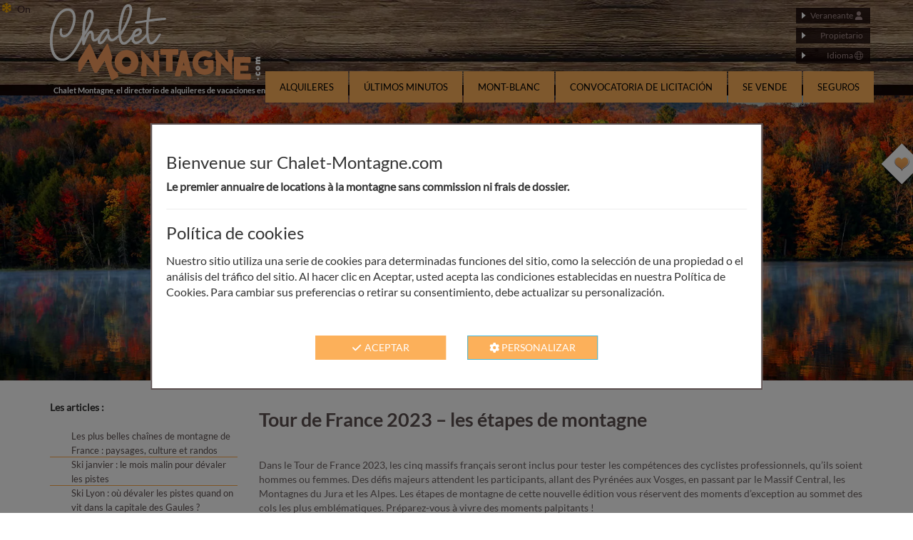

--- FILE ---
content_type: text/html; charset=UTF-8
request_url: https://www.chalet-montagne.com/es/blog/hebergement-tour-de-france-2023/
body_size: 12142
content:
    
<!DOCTYPE html>
<html lang="es">
    <head>
        <meta http-equiv="Content-Type" content="text/html; charset=UTF-8" />
        <meta charset="UTF-8" />
        <meta http-equiv=X-UA-Compatible content="IE=edge">
        <meta name=viewport content="width=device-width,initial-scale=1">

                    <title>Tour de France 2023 &#8211; les étapes de montagne - Chalet-montagne.com</title>
                        <meta name="description" content="<p>Dans le Tour de France 2023, les cinq massifs français seront inclus pour tester les compétences des cyclistes professionnels, qu&rsquo;ils soient hommes ou femmes. Des défis majeurs attendent les participants, allant des Pyrénées aux Vosges, en passant par le Massif Central, les Montagnes du Jura et les Alpes. Les étapes de montagne de cette nouvelle [&hellip;]</p>
" />
            <link rel="shortcut icon" href="/bundles/chaletmontagnefront/images/favicon48.png" sizes="48x48" />
        <link rel="icon" href="/bundles/chaletmontagnefront/images/favicon192.png" sizes="192x192" />
        <link rel="shortcut icon" href="/favicon.ico" type="image/x-icon" />
        <link rel="apple-touch-icon" href="/apple-touch-icon.png" />
        <link rel="apple-touch-icon" sizes="57x57" href="/apple-touch-icon-57x57.png" />
        <link rel="apple-touch-icon" sizes="72x72" href="/apple-touch-icon-72x72.png" />
        <link rel="apple-touch-icon" sizes="76x76" href="/apple-touch-icon-76x76.png" />
        <link rel="apple-touch-icon" sizes="114x114" href="/apple-touch-icon-114x114.png" />
        <link rel="apple-touch-icon" sizes="120x120" href="/apple-touch-icon-120x120.png" />
        <link rel="apple-touch-icon" sizes="144x144" href="/apple-touch-icon-144x144.png" />
        <link rel="apple-touch-icon" sizes="152x152" href="/apple-touch-icon-152x152.png" />
        <link rel="apple-touch-icon" sizes="180x180" href="/apple-touch-icon-180x180.png" />
        <!-- CSS -->
            
                            <link rel="stylesheet" href="/css/45d86e5.css?v2.48" />
            
        
    <link rel="stylesheet" href="/bundles/chaletmontagnefront/css/quisommesnous.css?v2.48" />
    <link rel="stylesheet" href="https://www.vacancium.com/wp-includes/css/dist/block-library/style.min.css?ver=6.6.2" />

    <style>
        .blogContent img {
        width:100%;
            height: auto;
    }
    </style>
                                    <link rel="stylesheet" href="/css/3e34671.css?v2.48" />
                            <style>
            .content-top-wrapper {
                background-image: url("/bundles/chaletmontagnefront/images/en-tete/fond-accueil/chalet-automne-3.webp")!important;
            }
        </style>
        <script src="/bundles/chaletmontagnefront/js/jQuery/jquery.min.js"></script>

        <meta name="facebook-domain-verification" content="42cvp3ajlmgz0j34cvf26qmvvrabqb" />




    </head>
    <body>
        <div style="position: absolute; top: 3px; left:3px; z-index: 300; width: auto; height: auto; background-color: transparent;">
            <svg xmlns="http://www.w3.org/2000/svg" height="1em" viewBox="0 0 640 512"><!--! Font Awesome Pro 6.4.2 by @fontawesome - https://fontawesome.com License - https://fontawesome.com/license (Commercial License) Copyright 2023 Fonticons, Inc. --><defs><style>.fa-secondary{opacity:0.4;fill:#b09d73;}.fa-primary{fill:#f2a602;}</style></defs><path class="fa-primary" d="M224 0c17.7 0 32 14.3 32 32V62.1l15-15c9.4-9.4 24.6-9.4 33.9 0s9.4 24.6 0 33.9l-49 49v70.3l61.4-35.8 17.7-66.1c3.4-12.8 16.6-20.4 29.4-17s20.4 16.6 17 29.4l-5.2 19.3 23.6-13.8c15.3-8.9 34.9-3.7 43.8 11.5s3.8 34.9-11.5 43.8l-25.3 14.8 21.7 5.8c12.8 3.4 20.4 16.6 17 29.4s-16.6 20.4-29.4 17l-67.7-18.1L287.5 256l60.9 35.5 67.7-18.1c12.8-3.4 26 4.2 29.4 17s-4.2 26-17 29.4l-21.7 5.8 25.3 14.8c15.3 8.9 20.4 28.5 11.5 43.8s-28.5 20.4-43.8 11.5l-23.6-13.8 5.2 19.3c3.4 12.8-4.2 26-17 29.4s-26-4.2-29.4-17l-17.7-66.1L256 311.7v70.3l49 49c9.4 9.4 9.4 24.6 0 33.9s-24.6 9.4-33.9 0l-15-15V480c0 17.7-14.3 32-32 32s-32-14.3-32-32V449.9l-15 15c-9.4 9.4-24.6 9.4-33.9 0s-9.4-24.6 0-33.9l49-49V311.7l-61.4 35.8-17.7 66.1c-3.4 12.8-16.6 20.4-29.4 17s-20.4-16.6-17-29.4l5.2-19.3L48.1 395.6c-15.3 8.9-34.9 3.7-43.8-11.5s-3.7-34.9 11.5-43.8l25.3-14.8-21.7-5.8c-12.8-3.4-20.4-16.6-17-29.4s16.6-20.4 29.4-17l67.7 18.1L160.5 256 99.6 220.5 31.9 238.6c-12.8 3.4-26-4.2-29.4-17s4.2-26 17-29.4l21.7-5.8L15.9 171.6C.6 162.7-4.5 143.1 4.4 127.9s28.5-20.4 43.8-11.5l23.6 13.8-5.2-19.3c-3.4-12.8 4.2-26 17-29.4s26 4.2 29.4 17l17.7 66.1L192 200.3V129.9L143 81c-9.4-9.4-9.4-24.6 0-33.9s24.6-9.4 33.9 0l15 15V32c0-17.7 14.3-32 32-32z"/><path class="fa-secondary" d="M567 7c9.4-9.4 24.6-9.4 33.9 0s9.4 24.6 0 33.9l-23 23 23 23c9.4 9.4 9.4 24.6 0 33.9s-24.6 9.4-33.9 0l-23-23-23 23c-9.4 9.4-24.6 9.4-33.9 0s-9.4-24.6 0-33.9l23-23L487 41c-9.4-9.4-9.4-24.6 0-33.9s24.6-9.4 33.9 0l23 23L567 7zM519 199c9.4-9.4 24.6-9.4 33.9 0l23 23 23-23c9.4-9.4 24.6-9.4 33.9 0s9.4 24.6 0 33.9l-23 23 23 23c9.4 9.4 9.4 24.6 0 33.9s-24.6 9.4-33.9 0l-23-23-23 23c-9.4 9.4-24.6 9.4-33.9 0s-9.4-24.6 0-33.9l23-23-23-23c-9.4-9.4-9.4-24.6 0-33.9z"/></svg>
                            <a href="?snow=on">On</a>
                    </div>
        <div id="fb-root"></div>
        <input type="hidden" id="current-locale" value="es" />
        <input type="hidden" id="maintenance" value="0" />

                                <!-- Modal langue -->
<div class="modal fade" id="langModal" tabindex="-1" role="dialog" aria-labelledby="langModalLabel" aria-hidden="true">
    <div class="modal-dialog" role="document">
        <div class="modal-content">
            <div class="modal-header center-block">
                <h4>Elija su idioma</h4>
                <a href="/blog/hebergement-tour-de-france-2023/" class="btn" >FR</a>
                <a href="/en/blog/hebergement-tour-de-france-2023/" class="btn" >EN</a>
                <a href="/nl/blog/hebergement-tour-de-france-2023/" class="btn" >NL</a>
                <a href="/de/blog/hebergement-tour-de-france-2023/" class="btn" >DE</a>
                <a href="/es/blog/hebergement-tour-de-france-2023/" class="btn" >ES</a>
                <a href="/it/blog/hebergement-tour-de-france-2023/" class="btn" >IT</a>
            </div>
            <div class="modal-footer">
                <button type="button" class="btn btn-secondary" data-dismiss="modal">Cerrar</button>
            </div>
        </div>
    </div>
</div>

<header id="header">
    <div class="container">

        <div class="row">
            <div class="col-xs-5">
                <a href="https://www.chalet-montagne.com" class="logo">
                    <img src="/bundles/chaletmontagnefront/images/en-tete/logo.png" alt="Location Chalet Montagne" title="Chalet Montagne">
                </a>

            </div>

            <div class="col-xs-7">
                <div class="block-connexion" style="text-align:right;">
                    <a href="/es/compte" class="button">
                        Veraneante                                                     <svg class="pictoSvg" xmlns="http://www.w3.org/2000/svg" height="1em" viewBox="0 0 448 512"><!--! Font Awesome Free 6.4.0 by @fontawesome - https://fontawesome.com License - https://fontawesome.com/license (Commercial License) Copyright 2023 Fonticons, Inc. --><path d="M224 256A128 128 0 1 0 224 0a128 128 0 1 0 0 256zm-45.7 48C79.8 304 0 383.8 0 482.3C0 498.7 13.3 512 29.7 512H418.3c16.4 0 29.7-13.3 29.7-29.7C448 383.8 368.2 304 269.7 304H178.3z"/></svg>
                            <script>
                                var ajax = new XMLHttpRequest();
                                ajax.open('POST', '/es/ajax/acc-check', true);
                                ajax.setRequestHeader('Content-type', 'application/x-www-form-urlencoded');
                                var  ajaxData = '';
                                                                                                // console.log('updateAjaxFormLogin : ', ajaxData);
                                ajax.send(ajaxData);
                                ajax.onreadystatechange = function () {
                                    if (this.readyState == 4) {
                                        const obj = JSON.parse(this.response);
                                        //console.log('retour ajax : ', obj);
                                        if(typeof(obj.status) != 'undefined' && obj.status == "logged"){
                                            document.getElementById('locataireStatus').style.color = "green";
                                        }
       //                                 console.log('getAjaxInfos boucle 2');
                                        surveyTimeout = setTimeout(function(){
                                            getAjaxInfos();
                                        }, 60000);
                                    }
                                };

                            </script>
                                            </a>

                                                                                    <a class="button" href="/en/membres/">Propietario</span></a>

                    <div class="button" data-toggle="modal" data-target="#langModal">Idioma                        <svg class="pictoSvg" xmlns="http://www.w3.org/2000/svg" height="1em" viewBox="0 0 512 512"><!--! Font Awesome Pro 6.4.0 by @fontawesome - https://fontawesome.com License - https://fontawesome.com/license (Commercial License) Copyright 2023 Fonticons, Inc. --><path d="M256 480c16.7 0 40.4-14.4 61.9-57.3c9.9-19.8 18.2-43.7 24.1-70.7H170c5.9 27 14.2 50.9 24.1 70.7C215.6 465.6 239.3 480 256 480zM164.3 320H347.7c2.8-20.2 4.3-41.7 4.3-64s-1.5-43.8-4.3-64H164.3c-2.8 20.2-4.3 41.7-4.3 64s1.5 43.8 4.3 64zM170 160H342c-5.9-27-14.2-50.9-24.1-70.7C296.4 46.4 272.7 32 256 32s-40.4 14.4-61.9 57.3C184.2 109.1 175.9 133 170 160zm210 32c2.6 20.5 4 41.9 4 64s-1.4 43.5-4 64h90.8c6-20.3 9.3-41.8 9.3-64s-3.2-43.7-9.3-64H380zm78.5-32c-25.9-54.5-73.1-96.9-130.9-116.3c21 28.3 37.6 68.8 47.2 116.3h83.8zm-321.1 0c9.6-47.6 26.2-88 47.2-116.3C126.7 63.1 79.4 105.5 53.6 160h83.7zm-96 32c-6 20.3-9.3 41.8-9.3 64s3.2 43.7 9.3 64H132c-2.6-20.5-4-41.9-4-64s1.4-43.5 4-64H41.3zM327.5 468.3c57.8-19.5 105-61.8 130.9-116.3H374.7c-9.6 47.6-26.2 88-47.2 116.3zm-143 0c-21-28.3-37.5-68.8-47.2-116.3H53.6c25.9 54.5 73.1 96.9 130.9 116.3zM256 512A256 256 0 1 1 256 0a256 256 0 1 1 0 512z"/></svg>
                    </div>



                </div>
            </div>
        </div>
        <div class="clearfix"></div>
        <h2 class="description">
            Chalet Montagne, el directorio de alquileres de vacaciones en la montaña        </h2>

        <nav><ul><li><a href="/es/alquileres-vacaciones-montana" class="notouch"><img src="/bundles/chaletmontagnefront/images/en-tete/icone-accueil-hover.png" /><span>Alquileres</span></a></li><li><a href="/es/alquileres-vacaciones-montana/promociones-ultimos-minutos" class="notouch"><img src="/bundles/chaletmontagnefront/images/en-tete/icone-minute-hover.png" /><span>Últimos minutos</span></a></li><li><a href="https://www.webcam-montblanc.com" target="_blank" class="notouchred"><img src="/bundles/chaletmontagnefront/images/en-tete/icone-webcam-montblanc-hover.png" alt="Webcam du Mont-Blanc Live" /><span>Mont-Blanc</span></a></li><li><a href="/es/appels-d-offres" class="notouch"><img src="/bundles/chaletmontagnefront/images/en-tete/icone-minute-hover.png" /><span>Convocatoria de licitación</span></a></li><li><a href="/es/inmuebles-montana-en-venta" class="notouch"><img src="/bundles/chaletmontagnefront/images/en-tete/icone-vendre-hover.png" /><span>Se vende</span></a></li><li><a href="/es/seguro-de-cancelacion" class="notouch"><img src="/bundles/chaletmontagnefront/images/en-tete/icone-assurance-hover.png" /><span>Seguros</span></a></li></ul></nav>    </div>
</header>                                                                                                                <div class="content-top-wrapper " >
    <div class="overlay"></div>
    <div class="content-top-container">
        <div class="container">
            
                    </div>
    </div>
    </div>        
                
        <div id="contenaire">
            <div id="coups-de-coeur" data-url="/es/gestion-de-favoritos">
    <div class="link-ouverture-coups-de-coeur-es" id="link-ouverture-coups-de-coeur"></div>
    <div id="contenu-coups-de-coeur">
        <div class="title">Sus favoritos</div>

        <div class="list">
            
<div id="text-explicatif-coups-de-coeur" class="content" >
    <p>
        Los favoritos son los alquileres que has marcado como favoritos.<br/>
        Para añadir una, haga clic en el recuadro gris de la parte superior derecha de las ubicaciones.<br/>
        Para eliminarlo, vuelva a hacer clic en el corazón del mismo lugar, que será de color naranja.    </p>
</div>
        </div>
    </div>
    <div class="clear"></div>
    <div class="close">
        Cerrar    </div>
</div>            <div class="zoneBoutonHaut">
            </div>
            <div id="contenu">
                    <div class="container page-generique">
        <input type="hidden" id="url-gestion-coups-de-coeur" value="/es/gestion-de-favoritos" />
        <div class="row">
            <div class="col-sm-4 col-md-3">
                <div class="menuGenerique">
                    <div class="elem-menu-generique elem-menu-blog">
                        <strong>Les articles : </strong>
                    </div>

                                            <div class="elem-menu-generique elem-menu-blog">
                            <a href="/es/blog/les-plus-belles-chaines-de-montagne-de-france/">Les plus belles chaînes de montagne de France : paysages, culture et randos </a>
                        </div>
                                            <div class="elem-menu-generique elem-menu-blog">
                            <a href="/es/blog/ski-janvier-le-mois-malin-pour-devaler-les-pistes/">Ski janvier : le mois malin pour dévaler les pistes</a>
                        </div>
                                            <div class="elem-menu-generique elem-menu-blog">
                            <a href="/es/blog/ski-lyon/">Ski Lyon : où dévaler les pistes quand on vit dans la capitale des Gaules ?</a>
                        </div>
                                            <div class="elem-menu-generique elem-menu-blog">
                            <a href="/es/blog/marche-de-noel-savoie-2025/">Marché de Noël Savoie 2025 : une féerie au cœur des Alpes</a>
                        </div>
                                            <div class="elem-menu-generique elem-menu-blog">
                            <a href="/es/blog/noel-a-la-montagne-pas-cher-la-magie-des-fetes-sans-vider-le-porte-monnaie/">Noël à la montagne pas cher : la magie des fêtes sans vider le porte-monnaie</a>
                        </div>
                                            <div class="elem-menu-generique elem-menu-blog">
                            <a href="/es/blog/chalet-en-amoureux/">Chalet en amoureux : un refuge pour les cœurs à deux</a>
                        </div>
                                            <div class="elem-menu-generique elem-menu-blog">
                            <a href="/es/blog/skier-en-novembre-bonne-ou-mauvaise/">Skier en novembre : bonne ou mauvaise idée ? Spoiler… c’est une très bonne idée</a>
                        </div>
                                            <div class="elem-menu-generique elem-menu-blog">
                            <a href="/es/blog/ou-randonner-en-octobre-en-france-les-plus-beaux-spots/">Où randonner en octobre en France ? Les plus beaux spots</a>
                        </div>
                                            <div class="elem-menu-generique elem-menu-blog">
                            <a href="/es/blog/champignons-de-montagne-la-cueillette-en-altitude/">Champignons de montagne : la cueillette en altitude</a>
                        </div>
                                            <div class="elem-menu-generique elem-menu-blog">
                            <a href="/es/blog/vacances-montagne-avec-chien/">Vacances montagne avec chien : rando, croquettes et air pur</a>
                        </div>
                                            <div class="elem-menu-generique elem-menu-blog">
                            <a href="/es/blog/les-fleurs-de-montagne-par-couleur/">Randonnée botanique : découvrir les fleurs de montagne par couleur</a>
                        </div>
                                            <div class="elem-menu-generique elem-menu-blog">
                            <a href="/es/blog/10-specialites-auvergne-rhone-alpes/">10 spécialités Auvergne Rhône Alpes à goûter au moins une fois dans sa vie </a>
                        </div>
                                            <div class="elem-menu-generique elem-menu-blog">
                            <a href="/es/blog/les-bienfaits-de-la-montagne-sur-la-sante/">Les bienfaits de la montagne sur la santé : oxygène, mollets et zénitude</a>
                        </div>
                                            <div class="elem-menu-generique elem-menu-blog">
                            <a href="/es/blog/randonnee-montagne-en-france/">Randonnée montagne en France : à l’assaut des sommets avec le sourire</a>
                        </div>
                                            <div class="elem-menu-generique elem-menu-blog">
                            <a href="/es/blog/les-plus-beaux-villages-de-montagne-en-ete/">Les plus beaux villages de montagne en été</a>
                        </div>
                                            <div class="elem-menu-generique elem-menu-blog">
                            <a href="/es/blog/equipement-randonnee-montagne/">Équipement randonnée montagne : l’art de partir bien équipé sans ressembler à un mulet 🌄</a>
                        </div>
                                            <div class="elem-menu-generique elem-menu-blog">
                            <a href="/es/blog/ou-aller-skier-en-france/">Où aller skier en France ?</a>
                        </div>
                                            <div class="elem-menu-generique elem-menu-blog">
                            <a href="/es/blog/syndrome-du-deuxieme-jour-au-ski-la-chute-apres-lelan/">Syndrome du deuxième jour au ski : la chute après l’élan ?</a>
                        </div>
                                            <div class="elem-menu-generique elem-menu-blog">
                            <a href="/es/blog/quelles-sont-les-meilleures-stations-de-ski-ecologiques-en-france/">Quelles sont les meilleures stations de ski écologiques en France ?</a>
                        </div>
                                            <div class="elem-menu-generique elem-menu-blog">
                            <a href="/es/blog/les-plus-beaux-marches-de-noel-de-haute-savoie-2024/">Les plus beaux marchés de Noël de Haute-Savoie 2025</a>
                        </div>
                                            <div class="elem-menu-generique elem-menu-blog">
                            <a href="/es/blog/5-stations-de-ski-de-luxe-en-france/">Quelles sont les 5 stations de ski de luxe en France ?</a>
                        </div>
                                            <div class="elem-menu-generique elem-menu-blog">
                            <a href="/es/blog/ski-a-petit-prix-trouvez-votre-forfait-ski-pas-cher/">Ski à petit prix : trouvez votre forfait ski pas cher</a>
                        </div>
                                            <div class="elem-menu-generique elem-menu-blog">
                            <a href="/es/blog/alternative-airbnb-des-sites-de-reservation-moins-chers-existent/">Alternative Airbnb : des sites de réservation moins chers existent !</a>
                        </div>
                                            <div class="elem-menu-generique elem-menu-blog">
                            <a href="/es/blog/bebe-et-altitude-nos-conseils/">Bébé et altitude : nos conseils pour un séjour sans risques</a>
                        </div>
                                            <div class="elem-menu-generique elem-menu-blog">
                            <a href="/es/blog/animaux-de-montagne-des-alpes/">Rencontre avec les animaux de montagne des Alpes</a>
                        </div>
                                            <div class="elem-menu-generique elem-menu-blog">
                            <a href="/es/blog/visiter-annecy-en-1-jour-les-incontournables/">Visiter Annecy en 1 jour : les incontournables</a>
                        </div>
                                            <div class="elem-menu-generique elem-menu-blog">
                            <a href="/es/blog/marche-nordique-les-bienfaits-sur-la-sante/">Marche nordique : les bienfaits sur la santé</a>
                        </div>
                                            <div class="elem-menu-generique elem-menu-blog">
                            <a href="/es/blog/ou-skier-ete-en-france/">Où skier l’été en France ? </a>
                        </div>
                                            <div class="elem-menu-generique elem-menu-blog">
                            <a href="/es/blog/les-meilleures-destinations-de-montagne-lete-en-france/">La meilleure station de montagne en été pour des vacances en famille inoubliables 🚵‍♂️🏔️</a>
                        </div>
                                            <div class="elem-menu-generique elem-menu-blog">
                            <a href="/es/blog/lacs-de-montagne-de-haute-savoie-et-savoie/">Lacs de montagne de Haute-Savoie et Savoie, des vacances les pieds dans l’eau</a>
                        </div>
                                            <div class="elem-menu-generique elem-menu-blog">
                            <a href="/es/blog/skier-en-avril/">Ski de printemps : 7 raisons de skier en avril</a>
                        </div>
                                            <div class="elem-menu-generique elem-menu-blog">
                            <a href="/es/blog/couleur-piste-de-ski/">Couleur piste de ski : choisir la piste en fonction de votre niveau</a>
                        </div>
                                            <div class="elem-menu-generique elem-menu-blog">
                            <a href="/es/blog/enfant-a-quel-age-commencer-le-ski/">Enfant : À quel âge commencer le ski alpin ?</a>
                        </div>
                                            <div class="elem-menu-generique elem-menu-blog">
                            <a href="/es/blog/sejour-au-ski-en-derniere-minute-nos-conseils/">Séjour au ski en dernière minute : nos conseils</a>
                        </div>
                                            <div class="elem-menu-generique elem-menu-blog">
                            <a href="/es/blog/hiver-sans-neige-a-la-montagne-quelles-activites/">Hiver sans neige à la montagne, quelles activités ? ❄️</a>
                        </div>
                                            <div class="elem-menu-generique elem-menu-blog">
                            <a href="/es/blog/la-montagne-en-hiver-y-aller-cest-ladopter/">La montagne en hiver : y aller, c’est l’adopter ! ⛄</a>
                        </div>
                                            <div class="elem-menu-generique elem-menu-blog">
                            <a href="/es/blog/skier-enceinte-bonne-ou-mauvaise-idee/">Skier enceinte, bonne ou mauvaise idée ?</a>
                        </div>
                                            <div class="elem-menu-generique elem-menu-blog">
                            <a href="/es/blog/quelles-sont-les-stations-de-ski-proches-de-paris/">Quelles sont les stations de ski proches de Paris ?</a>
                        </div>
                                            <div class="elem-menu-generique elem-menu-blog">
                            <a href="/es/blog/ski-de-randonnee-dans-les-pyrenees/">Le paradis du ski de randonnée dans les Pyrénées</a>
                        </div>
                                            <div class="elem-menu-generique elem-menu-blog">
                            <a href="/es/blog/partir-au-ski-en-mars-bonne-ou-mauvaise-idee/">Partir au ski en mars, bonne ou mauvaise idée ?</a>
                        </div>
                                            <div class="elem-menu-generique elem-menu-blog">
                            <a href="/es/blog/france-ou-partir-au-ski-en-train/">France : où partir au ski en train ?</a>
                        </div>
                                            <div class="elem-menu-generique elem-menu-blog">
                            <a href="/es/blog/pourquoi-partir-a-la-montagne-en-automne/">Pourquoi partir à la montagne en automne ?</a>
                        </div>
                                            <div class="elem-menu-generique elem-menu-blog">
                            <a href="/es/blog/le-vtt-electrique-en-montagne-une-activite-en-vogue/">Le VTT électrique en montagne : une activité en vogue</a>
                        </div>
                                            <div class="elem-menu-generique elem-menu-blog">
                            <a href="/es/blog/la-montagne-en-famille-lete-5-activites-a-ne-pas-louper/">La montagne en famille l&rsquo;été : 5 activités à ne pas louper !</a>
                        </div>
                                            <div class="elem-menu-generique elem-menu-blog">
                            <a href="/es/blog/hebergement-tour-de-france-2023/">Tour de France 2023 &#8211; les étapes de montagne</a>
                        </div>
                                            <div class="elem-menu-generique elem-menu-blog">
                            <a href="/es/blog/top-5-des-stations-de-ski-pas-cheres-en-france/">Top 5 des stations de ski pas chères en France</a>
                        </div>
                                            <div class="elem-menu-generique elem-menu-blog">
                            <a href="/es/blog/masque-de-ski-quelle-couleur-decran-choisir/">Masque de ski : quelle couleur d&rsquo;écran choisir ? 🥽</a>
                        </div>
                                            <div class="elem-menu-generique elem-menu-blog">
                            <a href="/es/blog/comment-bien-choisir-ses-skis-alpins/">Comment bien choisir ses skis alpins ?</a>
                        </div>
                                            <div class="elem-menu-generique elem-menu-blog">
                            <a href="/es/blog/comment-bien-choisir-ses-chaussures-de-ski/">Comment bien choisir ses chaussures de ski ?</a>
                        </div>
                                            <div class="elem-menu-generique elem-menu-blog">
                            <a href="/es/blog/le-patrimoine-culinaire-de-savoie-10-recettes-savoyardes/">Le patrimoine culinaire de Savoie : 10 recettes savoyardes à déguster</a>
                        </div>
                                            <div class="elem-menu-generique elem-menu-blog">
                            <a href="/es/blog/en-hiver-quels-equipements-speciaux-choisir-pour-votre-vehicule/">En hiver, quels équipements spéciaux choisir pour votre véhicule ?</a>
                        </div>
                                            <div class="elem-menu-generique elem-menu-blog">
                            <a href="/es/blog/top-5-des-meilleures-stations-de-ski-en-famille/">Top 5 des meilleures stations de ski en famille</a>
                        </div>
                                            <div class="elem-menu-generique elem-menu-blog">
                            <a href="/es/blog/quand-reserver-vos-vacances-et-partir-a-la-montagne/">Quand réserver vos vacances et partir à la montagne?</a>
                        </div>
                                            <div class="elem-menu-generique elem-menu-blog">
                            <a href="/es/blog/5-raisons-de-partir-a-la-montagne-au-printemps/">5 raisons de partir à la montagne au printemps </a>
                        </div>
                                            <div class="elem-menu-generique elem-menu-blog">
                            <a href="/es/blog/les-meilleures-stations-bien-etre-des-alpes-du-nord/">Les meilleures stations bien-être des Alpes du Nord</a>
                        </div>
                                            <div class="elem-menu-generique elem-menu-blog">
                            <a href="/es/blog/les-labels-touristiques-des-stations-a-quoi-ca-sert/">Les labels touristiques des stations : à quoi ça sert ?</a>
                        </div>
                                    </div>
            </div>
            <div class="col-sm-8 col-md-9 blogContent">

                

                    <h1>Tour de France 2023 &#8211; les étapes de montagne</h1>

                    <div>
                        
<p></p>



<p>Dans le Tour de France 2023, les cinq massifs français seront inclus pour tester les compétences des cyclistes professionnels, qu&rsquo;ils soient hommes ou femmes. Des défis majeurs attendent les participants, allant des Pyrénées aux Vosges, en passant par le Massif Central, les Montagnes du Jura et les Alpes. Les étapes de montagne de cette nouvelle édition vous réservent des moments d&rsquo;exception au sommet des cols les plus emblématiques. Préparez-vous à vivre des moments palpitants !</p>



<figure class="wp-block-image size-large"><img loading="lazy" decoding="async" width="1024" height="681" src="https://www.vacancium.com/wp-content/uploads/2023/07/tour-de-france-5543968_1280-1024x681.jpg" alt="Tour de france " class="wp-image-1361"/></figure>



<div style="height:51px" aria-hidden="true" class="wp-block-spacer"></div>



<p>Sur <a href="https://www.chalet-montagne.com/" target="_blank" rel="noreferrer noopener">Chalet-Montagne.com</a>, vous pouvez trouver des hébergements pour suivre les étapes de montagne de près et pourquoi pas faire, vous aussi, un bout du tour de France à vélo, la veille ou le lendemain du passage des coureurs.</p>



<p>Voici le<strong> planning des étapes de montagne</strong> du Tour de France 2023 avec un lien vers les hébergements disponibles : </p>



<h2 class="wp-block-heading has-large-font-size">Pyrénées Atlantiques :</h2>



<p><strong>5 Juillet : ÉTAPE 5 &#8211; PAU &gt; LARUNS</strong><br><strong>6 juillet : ÉTAPE 6 &#8211; TARBES &gt; CAUTERETS-CAMBASQUE</strong></p>



<p><a href="https://www.chalet-montagne.com/locations-vacances-montagne/pyrenees/pyrenees-atlantiques/locations-arette-la-pierre-saint-martin?filters={%22prix_semaine%22:%2230-65000%22,%22capacite%22:%222-45%22}&amp;search={%22destination%22:%22station--298%22,%22date_arrivee%22:%2201/07/2023%22,%22date_depart%22:%2208/07/2023%22}" target="_blank" rel="noreferrer noopener">Les hébergements à Arette-la-pierre-Saint-martin</a><br><a href="https://www.chalet-montagne.com/locations-vacances-montagne?filters={%22prix_semaine%22:%2230-65000%22,%22capacite%22:%222-45%22}&amp;search={%22destination%22:%22station--75%22,%22date_arrivee%22:%2201/07/2023%22,%22date_depart%22:%2208/07/2023%22}" target="_blank" rel="noreferrer noopener">Les hébergements à Laruns<br></a><a href="https://www.chalet-montagne.com/locations-vacances-montagne?filters={%22prix_semaine%22:%2230-65000%22,%22capacite%22:%222-45%22}&amp;search={%22destination%22:%22station--270%22,%22date_arrivee%22:%2201/07/2023%22,%22date_depart%22:%2208/07/2023%22}" target="_blank" rel="noreferrer noopener">Les hébergements à Artouste</a><br><a href="https://www.chalet-montagne.com/locations-vacances-montagne?filters={%22prix_semaine%22:%2230-65000%22,%22capacite%22:%222-45%22}&amp;search={%22destination%22:%22station--37%22,%22date_arrivee%22:%2201/07/2023%22,%22date_depart%22:%2208/07/2023%22}" target="_blank" rel="noreferrer noopener">Les hébergements à Cauteret</a><br><a href="https://www.chalet-montagne.com/locations-vacances/departement-hautes-pyrenees/locations-chalet-individuel?filters={%22prix_semaine%22:%2230-65000%22,%22capacite%22:%222-45%22}&amp;search={%22destination%22:%22departement--Pyr%C3%A9n%C3%A9es-atlantiques%22,%22date_arrivee%22:%2201/07/2023%22,%22date_depart%22:%2208/07/2023%22}" target="_blank" rel="noreferrer noopener">Les hébergements dans les Pyrénées Atlantiques</a><br><a href="https://www.chalet-montagne.com/locations-vacances/departement-hautes-pyrenees/locations-chalet-individuel?filters={%22prix_semaine%22:%2230-65000%22,%22capacite%22:%222-45%22}&amp;search={%22destination%22:%22departement--Hautes-pyr%C3%A9n%C3%A9es%22,%22date_arrivee%22:%2201/07/2023%22,%22date_depart%22:%2208/07/2023%22}" target="_blank" rel="noreferrer noopener">Les hébergements en Hautes-Pyrénées</a></p>



<h2 class="wp-block-heading has-large-font-size">Massif central :</h2>



<p><strong>9 Juillet : ÉTAPE 9 &#8211; SAINT-LÉONARD-DE-NOBLAT &gt; PUY DE DÔME</strong><br><strong>10 Juillet : REPOS &#8211; CLERMONT-FERRAND</strong><br><strong>11 Juillet : ÉTAPE 10 &#8211; CLERMONT-FERRAND &gt; MOULINS</strong></p>



<p><a href="https://www.chalet-montagne.com/locations-vacances-montagne?filters={%22prix_semaine%22:%2230-65000%22,%22capacite%22:%222-45%22}&amp;search={%22destination%22:%22departement--Puy-de-dome%22,%22date_arrivee%22:%2208/07/2023%22,%22date_depart%22:%2215/07/2023%22}" target="_blank" rel="noreferrer noopener">Les hébergements en Puy-de-Dome</a></p>



<h2 class="wp-block-heading has-large-font-size">Alpes du nord : </h2>



<p><strong>14 Juillet : ÉTAPE 13 &#8211; CHÂTILLON-SUR-CHALARONNE &gt; GRAND COLOMBIER<br></strong><br><strong>15 Juillet : ÉTAPE 14 &#8211; ANNEMASSE &gt; MORZINE LES PORTES DU SOLEIL</strong><br><a href="https://www.chalet-montagne.com/locations-vacances-montagne?filters={%22prix_semaine%22:%2230-65000%22,%22capacite%22:%222-45%22}&amp;search={%22destination%22:%22domaine--12%22}" target="_blank" rel="noreferrer noopener">Les hébergements aux Portes-du-soleil</a><br><a href="https://www.chalet-montagne.com/locations-vacances-montagne?filters={%22prix_semaine%22:%2230-65000%22,%22capacite%22:%222-45%22}&amp;search={%22destination%22:%22station--165%22}" target="_blank" rel="noreferrer noopener">Les hébergements à Morzine</a><br><a href="https://www.chalet-montagne.com/locations-vacances-montagne?filters={%22prix_semaine%22:%2230-65000%22,%22capacite%22:%222-45%22}&amp;search={%22destination%22:%22departement--Haute-savoie%22}" target="_blank" rel="noreferrer noopener">Les hébergements en Haute-savoie</a><br></p>



<p><strong>16 Juillet : ÉTAPE 15 &#8211; LES GETS LES PORTES DU SOLEIL &gt; SAINT-GERVAIS MONT-BLANC</strong><br><strong>17 Juillet : REPOS &#8211; SAINT-GERVAIS MONT-BLANC</strong><br><a href="https://www.chalet-montagne.com/locations-vacances-montagne?filters={%22prix_semaine%22:%2230-65000%22,%22capacite%22:%222-45%22}&amp;search={%22destination%22:%22station--133%22}" target="_blank" rel="noreferrer noopener">Les hébergements aux Gets</a><br><a href="https://www.chalet-montagne.com/locations-vacances-montagne?filters={%22prix_semaine%22:%2230-65000%22,%22capacite%22:%222-45%22}&amp;search={%22destination%22:%22station--198%22}" target="_blank" rel="noreferrer noopener">Les hébergements à Saint-Gervais-Mont-Blanc</a><br><a href="https://www.chalet-montagne.com/locations-vacances-montagne?filters={%22prix_semaine%22:%2230-65000%22,%22capacite%22:%222-45%22}&amp;search={%22destination%22:%22domaine--2%22}" target="_blank" rel="noreferrer noopener">Les hébergements sur Evasion-Mont-Blanc</a><br><a href="https://www.chalet-montagne.com/locations-vacances-montagne?filters={%22prix_semaine%22:%2230-65000%22,%22capacite%22:%222-45%22}&amp;search={%22destination%22:%22departement--Haute-savoie%22}" target="_blank" rel="noreferrer noopener">Les hébergements en Haute-savoie</a><br></p>



<p><strong>18 Juillet : ÉTAPE 16 &#8211; PASSY &gt; COMBLOUX</strong><br><a href="https://www.chalet-montagne.com/locations-vacances-montagne?filters={%22prix_semaine%22:%2230-65000%22,%22capacite%22:%222-45%22}&amp;search={%22destination%22:%22station--174%22}" target="_blank" rel="noreferrer noopener">Les hébergements à Passy</a><br><a href="https://www.chalet-montagne.com/locations-vacances-montagne?filters={%22prix_semaine%22:%2230-65000%22,%22capacite%22:%222-45%22}&amp;search={%22destination%22:%22domaine--1%22}" target="_blank" rel="noreferrer noopener">Les hébergements à Chamonix</a><br><a href="https://www.chalet-montagne.com/locations-vacances-montagne?filters={%22prix_semaine%22:%2230-65000%22,%22capacite%22:%222-45%22}&amp;search={%22destination%22:%22station--134%22}" target="_blank" rel="noreferrer noopener">Les hébergements aux Houches</a><br><a href="https://www.chalet-montagne.com/locations-vacances-montagne?filters={%22prix_semaine%22:%2230-65000%22,%22capacite%22:%222-45%22}&amp;search={%22destination%22:%22station--51%22}" target="_blank" rel="noreferrer noopener">Les hébergements à Combloux</a></p>



<p><strong>19 Juillet : ÉTAPE 17 &#8211; SAINT-GERVAIS MONT-BLANC&gt;COURCHEVEL</strong><br><a href="https://www.chalet-montagne.com/locations-vacances-montagne?filters={%22prix_semaine%22:%2230-65000%22,%22capacite%22:%222-45%22}&amp;search={%22destination%22:%22station--198%22}" target="_blank" rel="noreferrer noopener">Les hébergements à Saint-Gervais-Mont-Blanc</a><br><a href="https://www.chalet-montagne.com/locations-vacances-montagne?filters={%22prix_semaine%22:%2230-65000%22,%22capacite%22:%222-45%22}&amp;search={%22destination%22:%22domaine--24%22}" target="_blank" rel="noreferrer noopener">Les hébergement à Courchevel</a></p>



<p><strong><br>20 Juillet : ÉTAPE 18 &#8211; MOÛTIERS &gt; BOURG-EN-BRESSE</strong><br><a href="https://www.chalet-montagne.com/locations-vacances-montagne?filters={%22prix_semaine%22:%2230-65000%22,%22capacite%22:%222-45%22}&amp;search={%22destination%22:%22station--252%22}" target="_blank" rel="noreferrer noopener">Les hébergement à Valmorel<br></a><a href="https://www.chalet-montagne.com/locations-vacances-montagne?filters={%22prix_semaine%22:%2230-65000%22,%22capacite%22:%222-45%22}&amp;search={%22destination%22:%22departement--Savoie%22}" target="_blank" rel="noreferrer noopener">Les hébergements en Savoie</a><br><a href="https://www.chalet-montagne.com/locations-vacances-montagne?filters={%22prix_semaine%22:%2230-65000%22,%22capacite%22:%222-45%22}&amp;search={%22destination%22:%22departement--Haute-savoie%22}" target="_blank" rel="noreferrer noopener">Les hébergements en Haute-savoie</a><br><a href="https://www.chalet-montagne.com/locations-vacances-montagne?filters={%22prix_semaine%22:%2230-65000%22,%22capacite%22:%222-45%22}&amp;search={%22destination%22:%22secteur--1%22}" target="_blank" rel="noreferrer noopener">Les hébergements en Alpes du Nord</a></p>



<h2 class="wp-block-heading has-large-font-size">Juras : </h2>



<p><strong>21 Juillet : ÉTAPE 19 &#8211; MOIRANS-EN-MONTAGNE &gt; POLIGNY</strong><br><a href="https://www.chalet-montagne.com/locations-vacances-montagne?filters={%22prix_semaine%22:%2230-65000%22,%22capacite%22:%222-45%22}&amp;search={%22destination%22:%22secteur--3%22}" target="_blank" rel="noreferrer noopener">Les hébergements dans le Jura</a></p>



<h2 class="wp-block-heading has-large-font-size">Vosges : </h2>



<p><strong>22 Juillet : ÉTAPE 20 </strong>&#8211; BELFORT &gt; LE MARKSTEIN FELLERING<br><a href="https://www.chalet-montagne.com/locations-vacances-montagne?filters={%22prix_semaine%22:%2230-65000%22,%22capacite%22:%222-45%22}&amp;search={%22destination%22:%22secteur--7%22}" target="_blank" rel="noreferrer noopener">Les hébergements dans les Vosges</a></p>



<p></p>



<p></p>



<p></p>



<p></p>



<p></p>

                    </div>
                    <hr>
                

            </div>
            <div class="clearfix"></div>
        </div>
    </div>
            </div>
            
            <div id="pied-de-page">
                
<!-- Modal coronavirus -->
<div class="modal fade" id="infosModal" tabindex="-1" role="dialog" aria-labelledby="infosModalLabel" aria-hidden="true">
    <div class="modal-dialog" role="document">
        <div class="modal-content">
            <div class="modal-header">
                <h5 class="modal-title" id="infosModalLabel">Información sobre el coronavirus</h5>
                <button type="button" class="close" data-dismiss="modal" aria-label="Close">
                    <span aria-hidden="true">&times;</span>
                </button>
            </div>
            <div class="modal-body">
                <p>Chalet-Montagne a mis en place une nouvelle information pour aider les locataires à faire leur choix <strong>: « les conditions d’annulation »</strong>.<br>
                    Elles apparaissent dans les fiches de chaque location afin de vous aider à faire votre choix.</p>
                <p>Certains loueurs se sont engagés pour faciliter les conditions d’annulation en cas de confinement.</p>
                <p>Dans les pages de recherche un filtre vous permet de filtrer les annonces en fonction des conditions d'annulations.</p>
                <p> Voici quelques raccourcis pour les locations qui ont clairement indiqués leurs conditions d’annulations : </p>
                <ul>
                    <li><a href='/es/alquileres-vacaciones-montana?filters={"annulations":"1"}'>Spécial COVID 19</a></li>
                    <li><a href='/es/alquileres-vacaciones-montana?filters={"annulations":"2"}'>Souples</a></li>
                    <li><a href='/es/alquileres-vacaciones-montana?filters={"annulations":"3"}'>Standard</a></li>
                    <li><a href='/es/alquileres-vacaciones-montana?filters={"annulations":"4"}'>Strictes</a></li>
                    <li><a href='/es/alquileres-vacaciones-montana?filters={"annulations":"5"}'>Spécifiques</a></li>
                </ul>
                <p>Pour les autres, n'hésitez pas a questionner les propriétaires.</p>
                <p><strong>Les vacances à la montagne, dans un milieu sain & sans surpopulation.
                    </strong></p>

            </div>
            <div class="modal-footer">
                <button type="button" class="btn btn-secondary" data-dismiss="modal">Cerrar</button>

            </div>
        </div>
    </div>
</div>
<div id="footer" class="container">

    <div class="row">
        <div class="col-xs-3 hidden-xs">
            <a href="/es/">
                <img id="logo-footer" src="/bundles/chaletmontagnefront/images/pied-de-page/footer-logo.png" alt="Chalet Montagne" title="Chalet Montagne" />
            </a>
        </div>
        <div class="col-xs-12 col-sm-8">
            <a href="/es/quienes-somos" class="btn">
                ¿Quiénes somos?            </a>

            <a href="/es/membres/" class="btn">
                Propietario            </a>

            <a href="/es/seguro-de-cancelacion" class="btn">
                Seguro de anulación            </a>

            <a href="/es/contacto" class="btn">
                Contacte con            </a>

            <a href="/es/nuestras-tarifas" class="btn">
                Nuestras tarifas            </a>

            <a href='/es/locations-vacances/special-teletravail' class="btn">
                    Teletrabajo            </a>

            <button type="button" class="btn"  data-toggle="modal" data-target="#infosModal">
                Coronavirus            </button>

            <a href="/es/blog/" class="btn">
                Blog            </a>
        </div>
                                            
                                    
                                                </div>

    <div class="row">
        <div class="col-xs-12" id="bloc-pied-de-page-copyright">
            <p>&copy; Copyright Chalet-montagne.com. Todos los derechos reservados. <br class="visible-xs"> <a href="/es/creditos-aviso-legal">Créditos y exención de responsabilidad.</a> <a href="javascript:;" onclick="showCookiesConsentDialog(true)">Política de cookies</a></p>
        </div>
    </div>
</div>            </div>
        </div>

                        <div id="cookies-consent-dialog-container">
        <div id="cookies-consent-dialog">
            <div>
                <h3>Bienvenue sur <nobr>Chalet-Montagne.com</nobr></h3>
                <strong>Le premier annuaire de locations à la montagne sans commission ni frais de dossier.</strong>
            </div>
            <hr>
            <h3>Política de cookies</h3>
            <div class="cc-intro">Nuestro sitio utiliza una serie de cookies para determinadas funciones del sitio, como la selección de una propiedad o el análisis del tráfico del sitio.
                                    Al hacer clic en Aceptar, usted acepta las condiciones establecidas en nuestra Política de Cookies.
                                    Para cambiar sus preferencias o retirar su consentimiento, debe actualizar su personalización.</div>
            <div class="cc-top-toolbar">
                <div class="row">
                    <div class="col-sm-6">
                        <a href="#" onclick="submitCookiePreferences('all')" class="btn btn-primary btn-large"><nobr>
                                <svg class="pictoSvg" xmlns="http://www.w3.org/2000/svg" height="1em" viewBox="0 0 448 512"><!--! Font Awesome Free 6.4.0 by @fontawesome - https://fontawesome.com License - https://fontawesome.com/license (Commercial License) Copyright 2023 Fonticons, Inc. --><path d="M438.6 105.4c12.5 12.5 12.5 32.8 0 45.3l-256 256c-12.5 12.5-32.8 12.5-45.3 0l-128-128c-12.5-12.5-12.5-32.8 0-45.3s32.8-12.5 45.3 0L160 338.7 393.4 105.4c12.5-12.5 32.8-12.5 45.3 0z"/></svg>

                                aceptar</nobr></a>
                    </div>
                                                                                <div class="col-sm-6">
                        <a href="#" onclick="showCookiesCustom('show')" class="btn btn-info btn-large"><nobr>
                                <svg class="pictoSvg" xmlns="http://www.w3.org/2000/svg" height="1em" viewBox="0 0 512 512"><!--! Font Awesome Free 6.4.0 by @fontawesome - https://fontawesome.com License - https://fontawesome.com/license (Commercial License) Copyright 2023 Fonticons, Inc. --><path d="M495.9 166.6c3.2 8.7 .5 18.4-6.4 24.6l-43.3 39.4c1.1 8.3 1.7 16.8 1.7 25.4s-.6 17.1-1.7 25.4l43.3 39.4c6.9 6.2 9.6 15.9 6.4 24.6c-4.4 11.9-9.7 23.3-15.8 34.3l-4.7 8.1c-6.6 11-14 21.4-22.1 31.2c-5.9 7.2-15.7 9.6-24.5 6.8l-55.7-17.7c-13.4 10.3-28.2 18.9-44 25.4l-12.5 57.1c-2 9.1-9 16.3-18.2 17.8c-13.8 2.3-28 3.5-42.5 3.5s-28.7-1.2-42.5-3.5c-9.2-1.5-16.2-8.7-18.2-17.8l-12.5-57.1c-15.8-6.5-30.6-15.1-44-25.4L83.1 425.9c-8.8 2.8-18.6 .3-24.5-6.8c-8.1-9.8-15.5-20.2-22.1-31.2l-4.7-8.1c-6.1-11-11.4-22.4-15.8-34.3c-3.2-8.7-.5-18.4 6.4-24.6l43.3-39.4C64.6 273.1 64 264.6 64 256s.6-17.1 1.7-25.4L22.4 191.2c-6.9-6.2-9.6-15.9-6.4-24.6c4.4-11.9 9.7-23.3 15.8-34.3l4.7-8.1c6.6-11 14-21.4 22.1-31.2c5.9-7.2 15.7-9.6 24.5-6.8l55.7 17.7c13.4-10.3 28.2-18.9 44-25.4l12.5-57.1c2-9.1 9-16.3 18.2-17.8C227.3 1.2 241.5 0 256 0s28.7 1.2 42.5 3.5c9.2 1.5 16.2 8.7 18.2 17.8l12.5 57.1c15.8 6.5 30.6 15.1 44 25.4l55.7-17.7c8.8-2.8 18.6-.3 24.5 6.8c8.1 9.8 15.5 20.2 22.1 31.2l4.7 8.1c6.1 11 11.4 22.4 15.8 34.3zM256 336a80 80 0 1 0 0-160 80 80 0 1 0 0 160z"/></svg>
                                personalizar</nobr></a>
                    </div>
                </div>
            </div>
            <div id="cc-custom" style="display: none">
                <div id="cc-listing">
                                            <div class="cc-item">
                            <label for="rgpd_cmcc">
                                <input id="rgpd_cmcc" type="checkbox" value="rgpd_cmcc"  class="cookie-input">
                                <span>Coups de coeur Chalet Montagne</span>
                            </label>
                            <p>Ce cookie sert à mémoriser les locations pour lesquelles vous avez eu un coup de cœur.
Il permet quand vous revenez sur le site de pouvoir vous rappeler les locations « Coup de cœur » dans l’onglet « Coups de cœur »
</p>
                        </div>
                                            <div class="cc-item">
                            <label for="rgpd_ga">
                                <input id="rgpd_ga" type="checkbox" value="rgpd_ga"  class="cookie-input">
                                <span>Google Analytics</span>
                            </label>
                            <p>Ce cookie nous sert à mesurer le nombre de visiteurs et la source du trafic, afin de pouvoir évaluer les performances de notre site et de pouvoir continuellement l’améliorer. </p>
                        </div>
                                            <div class="cc-item">
                            <label for="rgpd_fb">
                                <input id="rgpd_fb" type="checkbox" value="rgpd_fb"  class="cookie-input">
                                <span>Facebook Pixel</span>
                            </label>
                            <p>Ce cookie nous sert à mieux cibler nos publicités sur Facebook, il permet à ce dernier de vous profiler afin de vous adresser des publicités qui correspondent à vos centres d&#039;intérêt. Le cookie ne permet pas de connaitre votre identité, il permet seulement d’informer Facebook que vous êtes venus sur notre site.</p>
                        </div>
                                    </div>
                <div class="cc-bottom-toolbar">
                    <a href="#" onclick="submitCookiePreferences('some')"  class="btn btn-info btn-large"><nobr>
                            <svg class="pictoSvg" xmlns="http://www.w3.org/2000/svg" height="1em" viewBox="0 0 448 512"><!--! Font Awesome Free 6.4.0 by @fontawesome - https://fontawesome.com License - https://fontawesome.com/license (Commercial License) Copyright 2023 Fonticons, Inc. --><path d="M438.6 105.4c12.5 12.5 12.5 32.8 0 45.3l-256 256c-12.5 12.5-32.8 12.5-45.3 0l-128-128c-12.5-12.5-12.5-32.8 0-45.3s32.8-12.5 45.3 0L160 338.7 393.4 105.4c12.5-12.5 32.8-12.5 45.3 0z"/></svg>
                            validar mis elecciones</nobr></a>
                </div>
            </div>
        </div>
    </div>

        
				<!-- JS -->
            
                            <script type="text/javascript" src="/js/1998182.js"></script>
            
            <script type="text/javascript" src="/bundles/chaletmontagnefront/js/jQuery/i18n/datepicker-es.js" ></script>
                        <script type="text/javascript" src="/bundles/chaletmontagnefront/js/jQuery/select2_locale_es.js" ></script>
            
        

                <script>
            function _setCookie(name, value, days) {
                let expires = '';
                if (days) {
                    let date = new Date();
                    date.setTime(date.getTime() + (days * 24 * 60 * 60 * 1000));
                    expires = '; expires=' + date.toUTCString();
                }
                document.cookie = name + '=' + (value || '') + expires + '; path=/';
            }

            function _getCookie(name) {
                let nameEQ = name + '=';
                let ca = document.cookie.split(';');
                for (let i = 0; i < ca.length; i++) {
                    let c = ca[i];
                    while (c.charAt(0) === ' ') c = c.substring(1, c.length);
                    if (c.indexOf(nameEQ) === 0)
                        return c.substring(nameEQ.length, c.length);
                }
                return null;
            }

            function showCookiesConsentDialog(show) {
                _setCookie('rgpd', 'canceled', 1000);
                location.reload();
                // document.getElementById('cookies-consent-dialog-container').style.display = show ? 'block' : 'none';
            }

            function showCookiesCustom(show) {
                document.getElementById('cc-custom').style.display = show ? 'block' : 'none';
            }

            function submitCookiePreferences(choice) {
                let cookieCheckboxes = document.getElementsByClassName('cookie-input');
                let maxAgeInDays = 183;
                _setCookie('rgpd', 'ok', maxAgeInDays);
                for (let i = 0; i < cookieCheckboxes.length; i++) {
                    let cookieValue;
                    switch (choice) {
                        case 'none':
                            cookieValue = 'no';
                            break;
                        case 'all':
                            cookieValue = 'yes';
                            break;
                        case 'some':
                            cookieValue = cookieCheckboxes[i].checked ? 'yes' : 'no';
                            break;
                        default:
                            console.error('Invalid user cookie choice:', choice);
                            cookieValue = 'no'; // On prend pas de risque avec le RGPD.
                    }
                    let cookieName = cookieCheckboxes[i].value;
                    _setCookie(cookieName, cookieValue, maxAgeInDays);
                }
                location.reload();
            }

            $("#tempetedeneige").click(function(){
                $.getScript("/bundles/chaletmontagnefront/js/snow.js");
            });


        </script>
                    
                                    <script type="text/javascript" src="/bundles/chaletmontagnefront/js/global.js?v2.48" ></script>
                
                                                        <script> $(document).ready(function() {st(0+'-'+0, '/es/a/s/v');}); </script>
    </body>
</html>

--- FILE ---
content_type: text/css
request_url: https://www.chalet-montagne.com/bundles/chaletmontagnefront/css/quisommesnous.css?v2.48
body_size: 207
content:
#contenaire-generique-global{
    width:1165px;
    margin:auto;
}

#contenaire-menu-generique{
    float:left;
    width:300px;
    margin-top: 150px;
}

#contenaire-texte-generique{
    float:right;
    width:800px;
    min-height: 500px;
}

#contenaire-texte-generique ul{
    list-style-type:none;
    margin: 0 0 10px 0;
}

#contenaire-texte-generique ul li{
    padding-left:30px;
    line-height: 21px;
    margin: 5px 0;
}

#contenaire-texte-generique *{
    font-family:'Lato Light';
    font-size: 16px;
    color:#565656;
}

#contenaire-texte-generique h1{
    font-weight:normal;
    font-family:'Lato Bold';
    font-size:27px;
    color: #5c5050;
    margin-top: 20px;
    text-align:center;
}

#contenaire-texte-generique h3{
    font-weight:normal;
    font-family:'Lato';
    font-size:20px;
    color: #5c5050;
    margin: 30px 0 15px 50px;
}

#contenaire-texte-generique a{
    text-decoration:underline;
    color:#de924a;
}

#contenaire-texte-generique a:hover{
    text-decoration:none;
}

#contenaire-texte-generique p{
    line-height: 21px;
}

#contenaire-texte-generique table{
    margin: 20px 0;
}

#contenaire-texte-generique table tbody tr{
    height:30px;
    text-align:center;
}

#contenaire-texte-generique table tfoot *{
    text-align:center;
    font-size: 14px;
}
.page-courante{
    color:#de924a;
    font-weight: bold;
    list-style-type:circle;
}

--- FILE ---
content_type: text/css
request_url: https://www.chalet-montagne.com/css/3e34671.css?v2.48
body_size: 9338
content:
@font-face {
    font-family: 'Lato';
    src: url('../bundles/chaletmontagnefront/fonts/Lato/Regular/lato-reg-webfont.eot');
    src: url('../bundles/chaletmontagnefront/fonts/Lato/Regular/lato-reg-webfont.eot?#iefix') format('embedded-opentype'),
    url('../bundles/chaletmontagnefront/fonts/Lato/lato-v24-latin-regular.woff2') format('woff2'),
    url('../bundles/chaletmontagnefront/fonts/Lato/Regular/lato-reg-webfont.woff') format('woff'),
    url('../bundles/chaletmontagnefront/fonts/Lato/Regular/lato-reg-webfont.ttf') format('truetype'),
    url('../bundles/chaletmontagnefront/fonts/Lato/Regular/lato-reg-webfont.svg#latoregular') format('svg');
    font-weight: normal;
    font-style: normal;
}

@font-face {
    font-family: 'Lato light';
    src: url('../bundles/chaletmontagnefront/fonts/Lato/Light/lato-lig-webfont.eot');
    src: url('../bundles/chaletmontagnefront/fonts/Lato/Light/lato-lig-webfont.eot?#iefix') format('embedded-opentype'),
    url('../bundles/chaletmontagnefront/fonts/Lato/lato-v24-latin-italic.woff2') format('woff2'),
    url('../bundles/chaletmontagnefront/fonts/Lato/Light/lato-lig-webfont.woff') format('woff'),
    url('../bundles/chaletmontagnefront/fonts/Lato/Light/lato-lig-webfont.ttf') format('truetype'),
    url('../bundles/chaletmontagnefront/fonts/Lato/Light/lato-lig-webfont.svg#latolight') format('svg');
    font-weight: normal;
    font-style: normal;
}

@font-face {
    font-family: 'Lato Bold';
    src: url('../bundles/chaletmontagnefront/fonts/Lato/Bold/lato-bol-webfont.eot');
    src: url('../bundles/chaletmontagnefront/fonts/Lato/Bold/lato-bol-webfont.eot?#iefix') format('embedded-opentype'),
    url('../bundles/chaletmontagnefront/fonts/Lato/lato-v24-latin-700.woff2') format('woff2'),
    url('../bundles/chaletmontagnefront/fonts/Lato/Bold/lato-bol-webfont.woff') format('woff'),
    url('../bundles/chaletmontagnefront/fonts/Lato/Bold/lato-bol-webfont.ttf') format('truetype'),
    url('../bundles/chaletmontagnefront/fonts/Lato/Bold/lato-bol-webfont.svg#latobold') format('svg');
    font-weight: normal;
    font-style: normal;
}

@font-face {
    font-family: 'Lato light Italic';
    src: url('../bundles/chaletmontagnefront/fonts/Lato/Light Italic/lato-ligita-webfont.eot');
    src: url('../bundles/chaletmontagnefront/fonts/Lato/Light Italic/lato-ligita-webfont.eot?#iefix') format('embedded-opentype'),
    url('../bundles/chaletmontagnefront/fonts/Lato/lato-v24-latin-300italic.woff2') format('woff2'),
    url('../bundles/chaletmontagnefront/fonts/Lato/Light Italic/lato-ligita-webfont.woff') format('woff'),
    url('../bundles/chaletmontagnefront/fonts/Lato/Light Italic/lato-ligita-webfont.ttf') format('truetype'),
    url('../bundles/chaletmontagnefront/fonts/Lato/Light Italic/lato-ligita-webfont.svg#latolight_italic') format('svg');
    font-weight: normal;
    font-style: normal;
}

@font-face {
    font-family: 'Exo';
    src: url('../bundles/chaletmontagnefront/fonts/Exo/Regular/exo-regular-webfont.eot');
    src: url('../bundles/chaletmontagnefront/fonts/Exo/Regular/exo-regular-webfont.eot?#iefix') format('embedded-opentype'),
    url('../bundles/chaletmontagnefront/fonts/Exo/Regular/exo-regular-webfont.woff') format('woff'),
    url('../bundles/chaletmontagnefront/fonts/Exo/Regular/exo-regular-webfont.ttf') format('truetype'),
    url('../bundles/chaletmontagnefront/fonts/Exo/Regular/exo-regular-webfont.svg#exoregular') format('svg');
    font-weight: normal;
    font-style: normal;

}

@font-face {
    font-family: 'Exo Italic';
    src: url('../bundles/chaletmontagnefront/fonts/Exo/Italic/exo-italic-webfont.eot');
    src: url('../bundles/chaletmontagnefront/fonts/Exo/Italic/exo-italic-webfont.eot?#iefix') format('embedded-opentype'),
    url('../bundles/chaletmontagnefront/fonts/Exo/Italic/exo-italic-webfont.woff') format('woff'),
    url('../bundles/chaletmontagnefront/fonts/Exo/Italic/exo-italic-webfont.ttf') format('truetype'),
    url('../bundles/chaletmontagnefront/fonts/Exo/Italic/exo-italic-webfont.svg#exoitalic') format('svg');
    font-weight: normal;
    font-style: normal;

}

@font-face {
    font-family: 'Exo Light';
    src: url('../bundles/chaletmontagnefront/fonts/Exo/Light/exo-light-webfont.eot');
    src: url('../bundles/chaletmontagnefront/fonts/Exo/Light/exo-light-webfont.eot?#iefix') format('embedded-opentype'),
    url('../bundles/chaletmontagnefront/fonts/Exo/Light/exo-light-webfont.woff') format('woff'),
    url('../bundles/chaletmontagnefront/fonts/Exo/Light/exo-light-webfont.ttf') format('truetype'),
    url('../bundles/chaletmontagnefront/fonts/Exo/Light/exo-light-webfont.svg#exolight') format('svg');
    font-weight: normal;
    font-style: normal;

}

@font-face {
    font-family: 'Exo Bold';
    src: url('../bundles/chaletmontagnefront/fonts/Exo/Bold/exo-bold-webfont.eot');
    src: url('../bundles/chaletmontagnefront/fonts/Exo/Bold/exo-bold-webfont.eot?#iefix') format('embedded-opentype'),
    url('../bundles/chaletmontagnefront/fonts/Exo/Bold/exo-bold-webfont.woff') format('woff'),
    url('../bundles/chaletmontagnefront/fonts/Exo/Bold/exo-bold-webfont.ttf') format('truetype'),
    url('../bundles/chaletmontagnefront/fonts/Exo/Bold/exo-bold-webfont.svg#exobold') format('svg');
    font-weight: normal;
    font-style: normal;

}
/**
*
* Generic v12
*
*/

*{
    -webkit-box-sizing: border-box;
    -moz-box-sizing: border-box;
    box-sizing: border-box;
}

html {
    background: #ffffff;
}

body {
    margin: 0;
    font-family: Lato, Roboto, sans-serif;
    -webkit-text-size-adjust: 100%;
    -ms-text-size-adjust: 100%;
    font-size: 14px;
}

body.modal-open {
    padding-right: 0!important;
}

article,
aside,
details,
figcaption,
figure,
footer,
header,
main,
menu,
nav,
section,
summary {
    display: block;
}

audio,
canvas,
progress,
video {
    display: inline-block;
    vertical-align: baseline;
}
audio:not([controls]) {
    display: none;
    height: 0;
}
[hidden],
template {
    display: none;
}
a {
    background-color: transparent;
    text-decoration: none;
    color: #372020;
}

a:active,
a:hover {
    outline: 0;
    color: #fcb05a;
    text-decoration: none;
}
abbr[title] {
    border-bottom: 1px dotted;
}
b,
strong {
    font-weight: bold;
}
dfn {
    font-style: italic;
}
h1 {
    margin: .67em 0;
    font-size: 2em;
}
mark {
    color: #000;
    background: #ff0;
}
small {
    font-size: 80%;
}
sub,
sup {
    position: relative;
    font-size: 75%;
    line-height: 0;
    vertical-align: baseline;
}
sup {
    top: -.5em;
}
sub {
    bottom: -.25em;
}
img {
    border: 0;
}
svg:not(:root) {
    overflow: hidden;
}
figure {
    margin: 1em 40px;
}
hr {
    height: 0;
    -webkit-box-sizing: content-box;
    -moz-box-sizing: content-box;
    box-sizing: content-box;
}
pre {
    overflow: auto;
}
code,
kbd,
pre,
samp {
    font-family: monospace, monospace;
    font-size: 1em;
}
button,
input,
optgroup,
select,
textarea {
    margin: 0;
    font: inherit;
    color: inherit;
}
button {
    overflow: visible;
}
button,
select {
    text-transform: none;
}
button,
html input[type="button"],
input[type="reset"],
input[type="submit"] {
    -webkit-appearance: button;
    cursor: pointer;
}
button[disabled],
html input[disabled] {
    cursor: default;
}
button::-moz-focus-inner,
input::-moz-focus-inner {
    padding: 0;
    border: 0;
}
input {
    line-height: normal;
}
input[type="checkbox"],
input[type="radio"] {
    -webkit-box-sizing: border-box;
    -moz-box-sizing: border-box;
    box-sizing: border-box;
    padding: 0;
}
input[type="number"]::-webkit-inner-spin-button,
input[type="number"]::-webkit-outer-spin-button {
    height: auto;
}
input[type="search"] {
    -webkit-box-sizing: content-box;
    -moz-box-sizing: content-box;
    box-sizing: content-box;
    -webkit-appearance: textfield;
}
input[type="search"]::-webkit-search-cancel-button,
input[type="search"]::-webkit-search-decoration {
    -webkit-appearance: none;
}
fieldset {
    padding: .35em .625em .75em;
    margin: 0 2px;
    border: 1px solid #c0c0c0;
}
legend {
    padding: 0;
    border: 0;
}
textarea {
    overflow: auto;
}
optgroup {
    font-weight: bold;
}
table {
    border-spacing: 0;
    border-collapse: collapse;
}
td,
th {
    padding: 0;
}

h1,
h2,
h3,
h4,
h5,
h6,
.h1,
.h2,
.h3,
.h4,
.h5,
.h6 {
    font-family: inherit;
    font-weight: 500;
    line-height: 1.1;
    color: inherit;
}
h1 small,
h2 small,
h3 small,
h4 small,
h5 small,
h6 small,
.h1 small,
.h2 small,
.h3 small,
.h4 small,
.h5 small,
.h6 small,
h1 .small,
h2 .small,
h3 .small,
h4 .small,
h5 .small,
h6 .small,
.h1 .small,
.h2 .small,
.h3 .small,
.h4 .small,
.h5 .small,
.h6 .small {
    font-weight: normal;
    line-height: 1;
    color: #777;
}
h1,
.h1,
h2,
.h2,
h3,
.h3 {
    margin-top: 20px;
    margin-bottom: 10px;
}
h1 small,
.h1 small,
h2 small,
.h2 small,
h3 small,
.h3 small,
h1 .small,
.h1 .small,
h2 .small,
.h2 .small,
h3 .small,
.h3 .small {
    font-size: 65%;
}
h4,
.h4,
h5,
.h5,
h6,
.h6 {
    margin-top: 10px;
    margin-bottom: 10px;
}
h4 small,
.h4 small,
h5 small,
.h5 small,
h6 small,
.h6 small,
h4 .small,
.h4 .small,
h5 .small,
.h5 .small,
h6 .small,
.h6 .small {
    font-size: 75%;
}
h1,
.h1 {
    font-size: 36px;
}
h2,
.h2 {
    font-size: 30px;
}
h3,
.h3 {
    font-size: 24px;
}
h4,
.h4 {
    font-size: 18px;
}
h5,
.h5 {
    font-size: 14px;
}
h6,
.h6 {
    font-size: 12px;
}
p {
    margin: 0 0 10px;
    font-family: Lato, Roboto, sans-serif;
    color: #6c6262;
}

.text-left {
    text-align: left;
}
.text-right {
    text-align: right;
}
.text-center {
    text-align: center;
}
.text-justify {
    text-align: justify;
}
.text-nowrap {
    white-space: nowrap;
}
.text-lowercase {
    text-transform: lowercase;
}
.text-uppercase {
    text-transform: uppercase;
}
.text-capitalize {
    text-transform: capitalize;
}

ul ul,
ol ul,
ul ol,
ol ol {
    margin-bottom: 0;
}

.list-unstyled {
    padding-left: 0;
    list-style: none;
}
.list-inline {
    padding-left: 0;
    margin-left: -5px;
    list-style: none;
}

.clearfix,
.clear{
    clear:both;
}
.list-inline > li {
    display: inline-block;
    padding-right: 5px;
    padding-left: 5px;
}
dl {
    margin-top: 0;
    margin-bottom: 20px;
}
dt,
dd {
    line-height: 1.42857143;
}
dt {
    font-weight: bold;
}
dd {
    margin-left: 0;
}

img{
    border:none;
}

.container {
    padding-right: 15px;
    padding-left: 15px;
    margin-right: auto;
    margin-left: auto;
}

.margin-top-10 {
    margin-top: 10px;
}

.margin-bottom-10 {
    margin-bottom: 10px;
}

.margin-top-20 {
    margin-top: 20px;
}

.margin-bottom-20 {
    margin-bottom: 20px;
}

.margin-top-30 {
    margin-top: 30px;
}

.margin-bottom-30 {
    margin-bottom: 30px;
}

.margin-top-40 {
    margin-top: 40px;
}

.margin-bottom-40 {
    margin-bottom: 40px;
}

.margin-top-50 {
    margin-top: 50px;
}

.margin-bottom-50 {
    margin-bottom: 50px;
}

.float-right {
    float: right;
}

.float-left {
    float: left;
}

a:focus {
    outline: none;
}

.specifique-background {
    width: 100%;
    background: url('../bundles/chaletmontagnefront/images/loueur/fond-global.jpg') repeat-x left 75px;
}

.img-responsive {
    width: 100%;
}

/* Selection */
::selection {
    background: #fcb05a;
    color: #fff;
}

#scroll-to-top {
    position: fixed;
    z-index: 999;
    bottom: 20px;
    right: 40px;
    width: 40px;
    height: 40px;
    background: #fcb05a url('../bundles/chaletmontagnefront/images/generique/arrow-top-white.png') no-repeat center center;
    background-size: 60%;
    cursor: pointer;
    -webkit-transition: all 0.2s;
    -moz-transition: all 0.2s;
    -ms-transition: all 0.2s;
    -o-transition: all 0.2s;
    transition: all 0.2s;
}

#scroll-to-top:hover {
    -webkit-transform: scale(1.1);
    -moz-transform: scale(1.1);
    -ms-transform: scale(1.1);
    -o-transform: scale(1.1);
    transform: scale(1.1);
    background-color: #58483e;
}

.no-padding {
    padding: 0;
}

.btn {
    color: #fff;
    background: #fcb05a;
    border-radius: 0;
}

.btn-primary {
    border-color: #fcb05a;
}

.btn-secondary {
    border-color: #a4a4a4;
    background: #eaeaea;
    color: #3c3f41;
}

.btn-warning {
    border-color: #372020;
    background: #372020;
}

.btn:hover {
    color: #fff;
    background: #372020;
}

.btn-warning:hover {
    border-color: #6e6162;
    background: #6e6162;
}

.btn:focus {
    outline: 0;
}

.blue{
    background-color: #4B8DF8;
}

.green{
    background-color: #35aa47;
}

.red{
    background-color: #d84a38;
}

label {
    font-family: Lato, Roboto, sans-serif;
    font-weight: normal;
}

.bg-block {
    padding: 15px;
    font-family: Lato, Roboto, sans-serif;
}

.form-control {
    -webkit-border-radius: 0;
    -moz-border-radius: 0;
    border-radius: 0;
}

.form-control:focus {
    border-color: #fcb05a;
    outline: 0;
    -webkit-box-shadow: inset 0 1px 1px rgba(0,0,0,.075), 0 0 8px rgba(252, 176, 90, 0.2);
    box-shadow: inset 0 1px 1px rgba(0,0,0,.075), 0 0 8px rgba(252, 176, 90, 0.2);
}

.modal { overflow: auto !important; }

.modal .close {
    float: right;
    font-weight: 700;
    line-height: 1;
    color: #000;
    text-shadow: 0 1px 0 #fff;
    filter: alpha(opacity=20);
    opacity: .2;
    font-size: 31px;
}

.input-group-custom {
    display: table;
}

.modal button.close {
    -webkit-appearance: none;
    padding: 0;
    cursor: pointer;
    background: 0 0;
    border: 0;
}

.modal-content {
    border-radius: 0;
}

.modal-header {
    background: #fcb05a;
}

.modal-title {
    color: #fff;
    font-weight: bold;
    font-size: 21px;
}

.modal-dialog textarea {
    max-width: 100%;
}

#ui-datepicker-div {
    z-index: 9999 !important;
}

@media (max-width: 768px) {
    #ui-datepicker-div {
        width: 92% !important;
        left: 4% !important;
    }

    .ui-datepicker-multi-2 .ui-datepicker-group {
        width: 100% !important;
    }
}

/**
*
* Select2 design
*
*/

select {
    appearance: none;
    -moz-appearance: none;
    -webkit-appearance: none;
    border-radius: 0;
    padding: 0 35px 0 10px;
    background: #fff url('../bundles/chaletmontagnefront/images/generique/arrow-down-select.png') no-repeat right 10px center;
}

.select2.select2-container--default .select2-selection--single {
    border: none;
    -webkit-border-radius: 0;
    -moz-border-radius: 0;
    border-radius: 0;
    height: 34px;
}

.select2.select2-container--default .select2-selection--single .select2-selection__rendered {
    height: 34px;
    line-height: 34px;
}

.select2.select2-container--default .select2-selection--single .select2-selection__arrow {
    top: 5px;
}

.select2-container.select2-container--default .select2-results__option--highlighted[aria-selected] {
    background-color: #FCB05A;
}

.select2-container.select2-container--open .select2-dropdown--below {
    border-radius: 0;
}

.select2-container .select2-dropdown {
    border: none;
}

.select2.select2-container span:focus,
.select2.select2-container div:focus {
    outline: none;
}

/**
*
* Popover
*
*/

.popover {
    border-radius: 0;
    padding: 0;
    border-color: #D4CFC0;
}

.popover-title {
    border-radius: 0;
    background-color: #fcb05a;
    color: #fff;
}

.popover.top>.arrow {
    border-top-color: rgba(0,0,0,0.1);
}

/**
*
* Loader
*
*/

.loader {
    position: absolute;
    z-index: 100;
    top: 0;
    left: 0;
    right: 0;
    bottom: 0;
    background: rgba(255, 255, 255, 0.5);
    display: none;
}

.loader.show {
    display: block;
}

.loader .animation-bloc {
    position: absolute;
    left: 50%;
    margin-left: -132px;
    width: 296px;
    height: auto;
    padding: 15px;
    background: #fff;
    -webkit-box-shadow: 0 5px 60px #A1A1A1;
    -moz-box-shadow: 0 5px 60px #A1A1A1;
    box-shadow: 0 5px 60px #A1A1A1;
    border: 1px solid #eee;
    border-radius: 3px;
    text-align: center;
    -webkit-transition: all 0.2s;
    -moz-transition: all 0.2s;
    -ms-transition: all 0.2s;
    -o-transition: all 0.2s;
    transition: all 0.2s;
    -webkit-transform: translateZ(0);
    -moz-transform: translateZ(0);
    -ms-transform: translateZ(0);
    -o-transform: translateZ(0);
    transform: translateZ(0);
}

.loader .animation-bloc .animation {
    background: url('../bundles/chaletmontagnefront/images/recherche/loader.gif') no-repeat;
    width: 265px;
    height: 21px;
}

.loader .animation-bloc .spinner {
    width: 2em;
    height: 2em;
    background: #58483e;
    border-radius: 50%;
    margin: 3em auto;
    border:.3em solid transparent;
    -webkit-animation:glow 1s ease infinite;
    -moz-animation:glow 1s ease infinite;
    -o-animation:glow 1s ease infinite;
    animation:glow 1s ease infinite;
}

@-webkit-keyframes glow {
    0% {
        box-shadow: 0 0 0 .4em #58483e,
        0 0 0 .1em #a1a2a1;
        -webkit-transform: rotate(360deg);
    }
    50% {
        border-top-color: #fbac58;
    }
    100% {
        box-shadow: 0 0 0 .4em #58483e,
        0 0 0 3.6em transparent;
    }
}
@-moz-keyframes glow {
    0% {
        box-shadow: 0 0 0 .4em #58483e,
        0 0 0 .1em #58483e;
        -moz-transform: rotate(360deg);
    }
    50% {
        border-top-color: #fbac58;
    }
    100% {
        box-shadow: 0 0 0 .4em #58483e,
        0 0 0 3.6em transparent;
    }
}
@-o-keyframes glow {
    0% {
        box-shadow: 0 0 0 .4em #58483e,
        0 0 0 .1em #58483e;
        -o-transform: rotate(360deg);
    }
    50% {
        border-top-color: #fbac58;
    }
    100% {
        box-shadow: 0 0 0 .4em #58483e,
        0 0 0 3.6em transparent;
    }
}
@keyframes glow {
    0%{
        box-shadow:0 0 0 .4em #58483e,
        0 0 0 .1em #58483e;
        transform:rotate(360deg);
    }
    50%{border-top-color:#fbac58;}
    100%{
        box-shadow:0 0 0 .4em #58483e,
        0 0 0 3.6em transparent;
    }

}

@-webkit-keyframes check {
    0% {
        height: 0;
        width: 0;
    }

    33.3333% {
        width: 40px;
        height: 0;
    }

}
@-moz-keyframes check {
    0% {
        height: 0;
        width: 0;
    }

    33.3333% {
        width: 40px;
        height: 0;
    }
}
@-ms-keyframes check {
    0% {
        height: 0;
        width: 0;
    }

    33.3333% {
        width: 40px;
        height: 0;
    }
}
@keyframes check {
    0% {
        height: 0;
        width: 0;
    }

    33.3333% {
        width: 40px;
        height: 0;
    }
}

.checkmark {
    display: none;
    height: 100px;
    position: relative;
    width: 100%;
}

.checkmark:after {
    -webkit-animation: check .8s;
    -moz-animation: check .8s ;
    -o-animation: check .8s;
    animation: check .8s;
}

.checkmark.animate {
    display: block;
}

.checkmark:after {
    -moz-transform: scaleX(-1) rotate(135deg);
    -ms-transform: scaleX(-1) rotate(135deg);
    -webkit-transform: scaleX(-1) rotate(135deg);
    transform: scaleX(-1) rotate(135deg);
    -moz-transform-origin: left top;
    -ms-transform-origin: left top;
    -webkit-transform-origin: left top;
    transform-origin: left top;
    border-right: 20px solid #90D6A1;
    border-top: 20px solid #90D6A1;
    content: '';
    display: block;
    height: 80px;
    left: 90px;
    position: absolute;
    top: 50px;
    width: 45px;
}

/**
*
* Header
*
*/

#header {
    height: 134px;
    width: 100%;
    background: url('../bundles/chaletmontagnefront/images/en-tete/fond-bois.webp') repeat-x top;
    position: relative;
    z-index: 100;
}

#header .container {
    height: 100%;
    padding-top: 6px;
    position: relative;
}

#header .logo {
    display: block;
    float: left;
    margin-right: 40px;
    position: relative;
    z-index: 3;
}

.citation {
    position: relative;
    color: #fff;
    font-size: 19px;
    font-family: "Exo Bold", "Open Sans", sans-serif;
}

.citation .quote-top-left {
    width: 38px;
    height: 34px;
    display: inline-block;
    margin-right: 6px;
    background: url('../bundles/chaletmontagnefront/images/en-tete/quote-citation.png') no-repeat 0 -3px;
}

.citation .quote-bottom-right {
    width: 55px;
    height: 44px;
    display: inline-block;
    position: absolute;
    margin-top: 6px;
    margin-left: 12px;
    background: url('../bundles/chaletmontagnefront/images/en-tete/quote-citation.png') no-repeat -412px -99px;
}

.citation strong {
    font-weight: normal;
    font-size: 27px;
}

#header .description {
    font-family: 'Lato Bold', "Open Sans", sans-serif;
    font-size: 11px;
    color: #ffffff;
    position: absolute;
    bottom: 0;
    left: 20px;
    padding: 0;
    margin: 1px 0;
}

#header nav {
    position: absolute;
    bottom: -10px;
    right: 0;
    text-align: right;
    -webkit-overflow-scrolling: touch;
}

#header nav ul {
    margin: 0;
    padding: 0;
}

#header nav ul li {
    display: inline-block;
    margin-left: 2px;
}

#header nav ul li a {
    display: block;
    position: relative;
    background-color: #fcb05a;
    padding: 13px 20px;
    color: #000;
    text-decoration: none;
    text-align: center;
    font-family: 'Lato', sans-serif;
    font-size: 13px;
    text-transform: uppercase;
}

#header nav ul li a img {
    display: none;
    position: absolute;
    top: 0;
    margin-top: -18px;
    left: 50%;
    margin-left: -19px;
}

#header nav ul li a:after {
    display: block;
    content: ' ';
    height: 3px;
    background-color: #fff;
    position: absolute;
    bottom: 0;
    left: 0;
    width: 100%;
    opacity: 0;
}

#header nav ul li a:hover:after {
    opacity: 1;
}

#header nav ul li a:hover img {
    display: block;
}

#header nav ul li a:hover span {
    position: relative;
    color: #fff;
    top: 8px;
}

.language-container .select2-container {
    float: right !important;
    border: 0 none;
}

#header .block-connexion {
    position: absolute;
    top: 0;
    right: 0;
    padding: 5px;
}

#header .block-connexion #msg {
    position: absolute;
    font-size: 9px;
    padding:3px 5px;
    font-weight: normal;
}

#header .block-connexion .overlay {
    position: absolute;
    z-index: 2;
    width: 100%;
    height: 40px;
    display: block;
    background: #372020;
    color: #e0dcd3;
    line-height: 40px;
    text-align: center;
    font-size: 13px;
    text-transform: uppercase;
    cursor: pointer;
    right: 0;
    -webkit-transition: all 0.2s;
    -moz-transition: all 0.2s;
    -ms-transition: all 0.2s;
    -o-transition: all 0.2s;
    transition: all 0.2s;
}

#header .block-connexion .button {
    display: block;
    min-width: 90px;
    height: 22px;
    line-height: 18px;
    position: relative;
    padding: 2px 10px 0 20px;
    color: #a38b8a;
    text-decoration: none;
    font-size: 12px;
    margin-bottom: 6px;
    background: url('../bundles/chaletmontagnefront/images/accueil/fleche-proprietaire-hover.png') rgba(20, 6, 6, 0.8) no-repeat 8px center;
}

.pictoSvg {
    width: 1em;
    height: 1em;
    vertical-align: -0.15em;
    fill: currentColor;
    overflow: hidden;
}

#header .block-connexion:hover .overlay {
    right: 100%;
}

#header .block-connexion .button:hover {
    color: #fff;
}

@media (max-width: 1200px) {

    #header .logo img {
        width: 220px;
    }

    #header .citation {
        font-size: 15px;
    }

    #header .citation strong {
        font-size: inherit;
    }

}

@media (max-width: 992px) {

    #header .logo {
        margin-top: 15px;
    }

    #header .logo img {
        width: 210px;
    }

    #header .citation {
        margin-top: 21px;
    }

    #header .description {
        bottom: auto;
        top: 0;
    }

    #header .citation .quote {
        display: none;
    }
}


@media (max-width: 768px) {

    #header {
        height: 195px;
        background: url('../bundles/chaletmontagnefront/images/en-tete/fond-bois.webp');
    }

    #header nav {
        width: 100%;
        bottom: 0;
    }

    #header .description {
        max-width: 50%;
    }

    #header .logo img {
        width: 140px;
    }

    #header .logo {
        margin-top: 5px;
    }

    #header nav ul li {
        margin-left: 0.5%;
        margin-right: 0.5%;
        margin-bottom: 1%;
        width: 32%;
        float: left;

    }

    #header .citation {
        display: none;
    }

    #header nav ul li a {
        padding: 10px 5px;
        white-space: nowrap;
        font-size: 12px;
    }

    #header .description {
        position: static;
        max-width: 100%;
    }


}

@media (max-width: 400px) {

    #header nav ul li a {
        padding: 10px 3px;
        white-space: nowrap;
        font-size: 11px;
    }
}

@media (max-width: 350px) {

    #header nav ul li a {
        padding: 10px 2px;
        white-space: nowrap;
        font-size: 9px;
    }
}

/*
*
* Content Top
*
*/

.content-top-wrapper {
    position: relative;
    height: 400px;
    background: url('../bundles/chaletmontagnefront/images/photos-montagnes/chalet-montagne-home.jpg') center center;
    -webkit-background-size: cover;
    background-size: cover;
    overflow: hidden;
}

/*.content-top-wrapper.visuelAccueil {*/
    /*background: url('../images/photos-montagnes/chalet-montagne-home.jpg') center center;*/
    /*-webkit-background-size: cover;*/
    /*background-size: cover;*/
/*}*/

.content-top-wrapper.visuelDansLesBois {
    background: url('../bundles/chaletmontagnefront/images/photos-montagnes/photo-1447876844379-695f55d219e0.jpeg') center center;
    -webkit-background-size: cover;
    background-size: cover;
}

.content-top-wrapper.visuelChaletEnneige {
    background: url('../bundles/chaletmontagnefront/images/photos-montagnes/mountains-853451_1920.jpg') center center;
    -webkit-background-size: cover;
    background-size: cover;
}

.content-top-wrapper.visuelMontagneSombre {
    background: url('../bundles/chaletmontagnefront/images/photos-montagnes/mountain-690104_1920.jpg') center center;
    -webkit-background-size: cover;
    background-size: cover;
}

.content-top-wrapper.small {
    height: 130px;
}

.content-top-wrapper .overlay {
    content: ' ';
    background: rgba(0,0,0, 0.1);
    width: 100%;
    height: 100%;
    position: absolute;
    top: 0;
    bottom: 0;
    left: 0;
    right: 0;
}

.content-top-wrapper:before,
.content-top-wrapper:after {
    content: ' ';
    width: 100%;
    height: 0;
    position: absolute;
    top: 0;
    left: 0;
    right: 0;
    box-shadow: 0 0 30px 4px #000;
}

.content-top-wrapper:after {
    top: auto;
    bottom: 0;
}

.content-top-wrapper .content-top-container {
    position: absolute;
    z-index: 10;
    width: 100%;
    text-align: center;
    top: 140px;
}

.content-top-wrapper .content-top-container h1 {
    color: #fff;
    font-size: 50px;
    text-align: center;
    text-shadow: 0px 0px 20px rgba(0,0,0,0.5);
}


.content-top-wrapper .content-top-container h4 {
    color: #fff;
    text-transform: uppercase;
    font-size: 18px;
}

.content-top-wrapper .content-top-container .contentTopSubTitle {
    color: #fff;
    text-transform: uppercase;
    font-size: 12px;
}

.content-top-wrapper .content-top-container .contentTopSubTitle .content-ariane a {
    color: #FFF;
    text-transform: uppercase;
    font-size: 12px;
}

.content-top-wrapper .content-top-container .contentTopSubTitle .content-ariane a:hover {
    text-decoration: underline;
}

.content-top-wrapper .filter-container {
    position: absolute;
    bottom: 0;
    z-index: 100;
    width: 100%;
    background: rgba(0,0,0,0.65);
    padding: 10px 0 0 0;
    margin: auto;
}

.content-top-wrapper .filter-container .elements-left-wrapper {
    float: left;
}

.content-top-wrapper .filter-container .search-results {
    color: #fff;
}

.content-top-wrapper .filter-container .search-results .count {
    font-weight: bold;
    font-size: 30px;
}

.content-top-wrapper .filter-container .elements-right-wrapper {
    float: right;
}

.content-top-wrapper .filter-container  select {
    width: 181px;
    height: 34px;
    color: #58483e;
    font-size: 10px;
    text-transform: uppercase;
    letter-spacing: 1px;
    float: left;
    border: 0;
    margin-left: 15px;
}

.content-top-wrapper .filter-container .select2-container {
    width: 181px;
    height: 34px;
    color: #58483e;
    font-size: 10px;
    text-transform: uppercase;
    letter-spacing: 1px;
    float: left;
    border: 0;
    margin-left: 15px;
}

.content-top-wrapper .filter-container .select2-container a {
    border-radius: 0;
    height: 34px;
    line-height: 34px;
}

.select2-choice {
    border-color: #5c5050 !important;
}

.select2-drop-active {
    border-color: #5c5050 !important;
}

.select2-drop-active.sort-select2 .select2-results {
    max-height: 400px !important;
}

.select2-container .select2-choice .select2-arrow {
    background: none !important;
    border: none !important;
}

.content-top-wrapper .filter-container .tri-btn {
    background: #58483e;
    width: 34px;
    height: 34px;
    cursor: pointer;
    float: left;
    margin-left: 15px;
    -webkit-transition: background 0.2s;
    -moz-transition: background 0.2s;
    -ms-transition: background 0.2s;
    -o-transition: background 0.2s;
    transition: background 0.2s;
}

.content-top-wrapper .filter-container .tri-btn:hover {
    background: #d1a995;
}

.content-top-wrapper .filter-container .tri-btn.selected {
    background: #FBAC58;
    color: #FFF;
}


@media (max-width: 768px) {
    .content-top-wrapper .content-top-container {
        top: 40px;
    }

    .content-top-wrapper .content-top-container h1 {
        font-size: 40px;
    }

    .content-top-wrapper {
        height: 310px;
    }
}


@media (min-width: 768px) and (max-width: 992px) {
    .content-top-wrapper .content-top-container {
        top: 90px;
    }

}



/**
*
* Cookie bar
*
**/

#cookie-bar {
    background: #372020 !important;
}

#cookie-bar p {
    color: #fff !important;
}

#cookie-bar .cb-enable {
    background: #FBAC58 !important;
    color: #fff !important;
}

/**
*
* Message alert
*
**/

.message-alert{
    width: 100%;
    padding: 15px;
    text-align: left;
    margin-top: 15px;
    margin-bottom: 15px;
    border: 1px solid transparent;
}

.message-alert.alert-danger {
    background-color: #f2dede;
    border-color: #ebccd1;
    color: #a94442;
}

.message-alert.alert-warning {
    background-color: #fcf8e3;
    border-color: #faebcc;
    color: #8a6d3b;
}

.message-alert.alert-info {
    background-color: #d9edf7;
    border-color: #bce8f1;
    color: #31708f;
}
.message-alert.alert-success {
    background-color: #dff0d8;
    border-color: #d6e9c6;
    color: #3c763d;
}


/**
*
* Range slider
*
**/

.range-slider .ui-slider-handle.ui-state-default.ui-corner-all {
    background: #5c5050;
    border: none;
    -webkit-border-radius: 20%;
    -moz-border-radius: 200%;
    border-radius: 20%;
    width: 20px;
    height: 20px;
    top: -8px;
}

.range-slider .ui-slider-handle.ui-state-default.ui-corner-all:focus {
    outline: 0;
}

#bloc-filtre .content .filter-options .filter-range-slider .range-slider {
    height: 7px;
}

/*
*
* PIED DE PAGE
*
*/

#location-retour-top-bas-page{
    height:32px;
    width:100%;
    background:#FFF;
    padding-top:10px;
    margin: 15px 0;
}

#location-retour-top-bas-page #location-retour-top-bas-page-trait{
    height:1px;
    background:#5c5050;
    margin:auto;
}

#location-retour-top-bas-page a{
    background:url('../bundles/chaletmontagnefront/images/loueur/fond-lien-retour-top-bas-page.jpg') no-repeat top left;
    width:50px;
    height:22px;
    line-height:22px;
    display:block;
    text-align:center;
    margin:auto;
    font-family:'Lato Light';
    font-size:11px;
    text-transform:uppercase;
    color:#5c5050;
    text-decoration:none;
    -webkit-transition: all 0.2s;
    -moz-transition: all 0.2s;
    -ms-transition: all 0.2s;
    -o-transition: all 0.2s;
    transition: all 0.2s;
}

#location-retour-top-bas-page a:hover{
    background:#ffb25b;
    color:#FFF;
}

#pied-de-page{
    position: relative;
    height:151px;
    width:100%;
    padding-top: 20px;
    background:url('../bundles/chaletmontagnefront/images/pied-de-page/fond-pied-de-page.webp') repeat-x;
}

#pied-de-page .btn {
    float: left;
    margin-right: 5px;
    margin-bottom: 5px;
    display: block;
    width: 145px;
    height: 40px;
    background: rgba(20, 6, 6, 0.8);
    line-height: 40px;
    text-align: center;
    color: #a38b8a;
    font-size: 13px;
    text-decoration: none;
    -webkit-transition: all 0.2s;
    -moz-transition: all 0.2s;
    -ms-transition: all 0.2s;
    -o-transition: all 0.2s;
    transition: all 0.2s;
    padding: 0;
    border-radius: 0;
}

#pied-de-page #logo-footer {
    width: 100%;
    max-width: 203px;
}

#pied-de-page .btn:hover {
    background: #140606;
    color: #fff;
}
#pied-de-page #bloc-pied-de-page-liens{
    width:645px;
    height:90px;
    position:absolute;
    top:18px;
    left:323px;
}

#pied-de-page #bloc-pied-de-page-liens a{
    display:block;
    width:145px;
    height:40px;
    background:url('../bundles/chaletmontagnefront/images/pied-de-page/fond-opacite-noir-liens.png') repeat;
    line-height:40px;
    text-align:center;
    color:#a38b8a;
    font-size:13px;
    text-decoration:none;
    font-family:'Lato Light';
}

#pied-de-page #bloc-pied-de-page-reseaux a .image-hover{
    display:none;
}

#pied-de-page #bloc-pied-de-page-liens a:hover{
    background:#140606;
    color:#FFF;
}

#pied-de-page #bloc-pied-de-page-liens a#bloc-pied-de-page-liens-premier{
    float:left;
    margin:0 0 0 50px;
}

#pied-de-page #bloc-pied-de-page-liens a#bloc-pied-de-page-liens-deuxieme{
    float:left;
    margin:0 0 0 75px;
}

#pied-de-page #bloc-pied-de-page-liens a#bloc-pied-de-page-liens-troisieme{
    float:left;
    margin:10px 0 0 50px;
}

#pied-de-page #bloc-pied-de-page-liens a#bloc-pied-de-page-liens-admin{
    float:left;
    margin:10px 0 0 75px;
}

#pied-de-page #bloc-pied-de-page-reseaux{
    width:136px;
    /*height:70px;*/
    position:absolute;
    top:27px;
    right:35px;
}

#pied-de-page #bloc-pied-de-page-reseaux a{
    width:40px;
    height:40px;
    display:block;
    float:left;
    background:#140606;
}

#pied-de-page #bloc-pied-de-page-reseaux a#bloc-pied-de-page-reseaux-deuxieme{
    margin:0 8px;
}

#pied-de-page #bloc-pied-de-page-copyright p {
    margin: 0;
    background: rgba(20, 6, 6, 1);

}

#pied-de-page #bloc-pied-de-page-copyright{
    text-align: center;
    color:#a38b8a;
    font-size:14px;
    position:absolute;
    bottom: 16px;
    left: 0;
    right: 0;
    margin-bottom: 0;
}

#pied-de-page #bloc-pied-de-page-copyright a{
    color:#a38b8a;
    text-decoration:none;
}

#pied-de-page #bloc-pied-de-page-copyright a:hover{
    color:#FFF;
}


@media (max-width: 768px) {

    #pied-de-page {
        height: 190px;
    }

    #pied-de-page #bloc-pied-de-page-copyright{
        color: #fff;
    }

    #pied-de-page .btn {
        margin-right: 2%;
        width: 48%;
        line-height: 30px;
        height: 30px;
    }

    #bloc-pied-de-page-copyright {
        line-height: 20px;
    }
}

/*EN TETE*/


#en-tete #bloc-en-tete-bois-home{
    height:513px;
    width:100%;
    background:url('../bundles/chaletmontagnefront/images/en-tete/fond-bois.webp') repeat-x top;
}
#en-tete #bloc-en-tete-bois-home-autres{
    height:260px;
    width:100%;
    background:url('../bundles/chaletmontagnefront/images/en-tete/fond-bois.webp') repeat-x top;
}

#en-tete #bloc-en-tete-photo-home{
    min-width:1165px;
    height:100%;
    background:url('../bundles/chaletmontagnefront/images/en-tete/fond-accueil/fond-photo-hiver-full.jpg') no-repeat center 134px;
    background-size: cover;
}

#en-tete #bloc-en-tete-photo-home-autres{
    width:100%;
    height:100%;
    background:url('../bundles/chaletmontagnefront/images/en-tete/fond-photo-autres.jpg') no-repeat center 134px;
}

#en-tete #contenaire-en-tete-home{
    width:1165px;
    height:100%;
    margin:auto;
    position:relative;
}

#en-tete #en-tete-logo{
    margin-top:5px;
}

#en-tete #contenaire-en-tete-home h1,
#en-tete #contenaire-en-tete-home h2{
    font-family: 'Lato Bold';
    font-size: 11px;
    color: #FFF;
    position: absolute;
    top: 120px;
    left: 0px;
}

#en-tete #bloc-en-tete-home-prop-lang{
    width:120px;
    height:73px;
    position:absolute;
    top:3px;
    right:0px;
}

#en-tete #bloc-en-tete-home-prop-lang #bloc-en-tete-home-prop-lang-proprio{
    width:120px;
    height:40px;
    display:block;
    background:#372020;
    color:#e0dcd3;
    line-height:40px;
    text-align:center;
    font-family: 'Lato';
    font-size: 13px;
    text-transform:uppercase;
    cursor:pointer;
    position: relative;
    z-index:2;
}

#en-tete #bloc-en-tete-home-prop-lang #bloc-en-tete-home-prop-lang-nouveau-membre{
    position: absolute;
    top: 0;
    right: 0;
    width:100px;
    height:18px;
    font-family: 'Lato';
    font-size: 11px;
    color:#372020;
    text-decoration:none;
    line-height:20px;
    padding-left: 20px;
    background:url('../bundles/chaletmontagnefront/images/accueil/fleche-proprietaire-hover.png') #fcad58 no-repeat 8px center;
    z-index:1;
}

#en-tete #bloc-en-tete-home-prop-lang #bloc-en-tete-home-prop-lang-deja-membre{
    position: absolute;
    top: 22px;
    right: 0;
    width:100px;
    height:18px;
    font-family: 'Lato';
    font-size: 11px;
    color:#372020;
    text-decoration:none;
    line-height:20px;
    padding-left: 20px;
    background:url('../bundles/chaletmontagnefront/images/accueil/fleche-proprietaire-hover.png') #fcad58 no-repeat 8px center;
    z-index:1;
}

#en-tete #bloc-en-tete-home-prop-lang #bloc-en-tete-home-prop-lang-nouveau-membre:hover,
#en-tete #bloc-en-tete-home-prop-lang #bloc-en-tete-home-prop-lang-deja-membre:hover{
    color:#FFF;
}

#en-tete #bloc-en-tete-home-prop-lang select{
    width:63px;
    height:24px;
    display:block;
    margin-top:9px;
}

span.customSelect { 
    background:#fff url('../bundles/chaletmontagnefront/images/en-tete/select-en-tete-langue.jpg') right center no-repeat;
    width:56px;
    height:24px;
    float:right;
    margin-top:9px;
    padding-left:7px;
    line-height:24px;
    cursor:pointer;
    font-family: 'Lato';
}


#en-tete #bloc-en-tete-home-citation{
    margin-right: 230px;
    position: absolute;
    top: 0;
    left: 337px;
    color: #FFF;
    font-size: 19px;
    font-family: 'Exo Bold', "Open Sans", sans-serif;
    padding: 12px 63px 0 43px;
}

#en-tete #bloc-en-tete-home-citation .quote-top-left {
    width: 38px;
    height: 34px;
    position: absolute;
    top: 0;
    left: 0;
    background: url('../bundles/chaletmontagnefront/images/en-tete/quote-citation.png') no-repeat 0 -3px;
}

#en-tete #bloc-en-tete-home-citation .quote-bottom-right {
    width: 55px;
    height: 44px;
    position: absolute;
    bottom: 0;
    right: 0;
    background: url('../bundles/chaletmontagnefront/images/en-tete/quote-citation.png') no-repeat -412px -99px;
}

#en-tete #bloc-en-tete-home-citation strong{
    font-weight: normal;
    font-size:27px;
}

#en-tete #bloc-en-tete-home-citation .decal-citation-home-en-tete{
    padding-left: 21px;
}

#en-tete #bloc-en-tete-home-liens{
    height:40px;
    position:absolute;
    right:0px;
    top:100px;
}

#en-tete #bloc-en-tete-home-liens a{
    display:block;
    background:#fcb05a;
    height:40px;
    float:left;
    line-height:40px;
    text-align:center;
    text-decoration:none;
    font-family:'Lato Light';
    font-size:13px;
    color:#140606;
    text-transform:uppercase;
}

#en-tete #bloc-en-tete-home-liens a#bloc-en-tete-home-liens-accueil{
    width:105px;
    margin-right:2px;
    position:relative;
}

#en-tete #bloc-en-tete-home-liens a#bloc-en-tete-home-liens-accueil img{
    position: absolute;
    top: -18px;
    left: 34.5px;
    display:none;
}

#en-tete #bloc-en-tete-home-liens a#bloc-en-tete-home-liens-accueil div{
    position: absolute;
    bottom:0;
    left:0;
    width:100%;
    height:3px;
    background:#FFF;
    display:none;
}

#en-tete #bloc-en-tete-home-liens a#bloc-en-tete-home-liens-premier{
    width:154px;
    position:relative;
    margin-right:2px;
}

#en-tete #bloc-en-tete-home-liens a#bloc-en-tete-home-liens-premier img{
    position: absolute;
    top: -18px;
    left: 59px;
    display:none;
}

#en-tete #bloc-en-tete-home-liens a#bloc-en-tete-home-liens-premier div{
    position: absolute;
    bottom:0;
    left:0;
    width:100%;
    height:3px;
    background:#FFF;
    display:none;
}

#en-tete #bloc-en-tete-home-liens a#bloc-en-tete-home-liens-deuxieme{
    width:105px;
    margin-right:2px;
    position:relative;
}

#en-tete #bloc-en-tete-home-liens a#bloc-en-tete-home-liens-deuxieme img{
    position: absolute;
    top: -18px;
    left: 34.5px;
    display:none;
}

#en-tete #bloc-en-tete-home-liens a#bloc-en-tete-home-liens-deuxieme div{
    position: absolute;
    bottom:0;
    left:0;
    width:100%;
    height:3px;
    background:#FFF;
    display:none;
}

#en-tete #bloc-en-tete-home-liens a#bloc-en-tete-home-liens-troisieme{
    width:85px;
    position:relative;
}

#en-tete #bloc-en-tete-home-liens a#bloc-en-tete-home-liens-troisieme img{
    position: absolute;
    top: -18px;
    left: 24px;
    display:none;
}

#en-tete #bloc-en-tete-home-liens a#bloc-en-tete-home-liens-troisieme div{
    position: absolute;
    bottom:0;
    left:0;
    width:100%;
    height:3px;
    background:#FFF;
    display:none;
}



/*#s2id_recherche-home-destination{*/
    /*display:block;*/
    /*margin:auto;*/
    /*width:370px;*/
/*}*/

/*#s2id_recherche-home-destination a{*/
    /*border-radius:0px;*/
    /*height:40px;*/
    /*line-height: 40px;*/
/*}*/

/*#s2id_recherche-home-destination .select2-arrow{*/
    /*border:none;*/
    /*background:none;*/
/*}*/


/*#s2id_recherche-home-destination .select2-chosen{*/
    /*font-family:'Lato';*/
    /*font-size:15px;*/
    /*color:#5c5050;*/
/*}*/

/*#s2id_recherche-home-destination > ul{*/
    /*width: 299px;*/
    /*height: 42px !important;*/
    /*display: block;*/
    /*overflow-y:auto;*/
/*}*/

/*#s2id_recherche-home-destination > ul > li.select2-search-field{*/
    /*line-height:42px;*/
/*}*/

.select2-container .select2-choice .select2-arrow b{
    background-position:0px 6px !important;
}

.select2-dropdown-open .select2-choice .select2-arrow b{
    background-position:-18px 6px !important;
}


.select2-results .select2-highlighted{
    background: #fbac58 !important;
    color: #fff !important;
}

.select2-results .select2-highlighted div{
    color:#FFF !important;
}

.select2-results .select2-result-label{
    font-family:'Lato';
    font-size:15px;
    color:#5c5050;
}


#en-tete .barre-home-ligne-deux{
    font-size:28px;
    text-transform:uppercase;
}

#contenu{
    min-height:200px;
}

/**
*
* Coups de coeur
*
*/

.ico-coeur {
    float: left;
    background: url("../bundles/chaletmontagnefront/images/elements.png") no-repeat -228px -8px;
    width: 64px;
    height: 64px;
    cursor: pointer;
}

.ico-coeur.plein {
    background-position: -227px -85px;
}

.small .ico-coeur {
    background: url("../bundles/chaletmontagnefront/images/elements.png") no-repeat -180px -165px;
    width: 45px;
    height: 45px;
}

.small .ico-coeur.plein {
    background-position: -236px -164px;
}

#coups-de-coeur{
    position:fixed;
    z-index: 999;
    width: 300px;
    right: -300px;
    top: 230px;
    background: #5c4f50;
}

#coups-de-coeur,
#coups-de-coeur .coup-de-coeur-item,
#coups-de-coeur .coup-de-coeur-item .btn,
#coups-de-coeur .coup-de-coeur-item .remove-btn {
    -webkit-transform: translate3d(0, 0, 0);
    -moz-transform: translate3d(0, 0, 0);
    -ms-transform: translate3d(0, 0, 0);
    -o-transform: translate3d(0, 0, 0);
    transform: translate3d(0, 0, 0);
    -webkit-transition: all 0.3s ease-in;
    -moz-transition: all 0.3s ease-in;
    -ms-transition: all 0.3s ease-in;
    -o-transition: all 0.3s ease-in;
    transition: all 0.3s ease-in;
}

#coups-de-coeur.open {
    right: 0;
    -webkit-box-shadow: 0 0 30px rgba(0, 0, 0, 0.22);
    -moz-box-shadow: 0 0 30px rgba(0, 0, 0, 0.22);
    box-shadow: 0 0 30px rgba(0, 0, 0, 0.22);
}

#coups-de-coeur #link-ouverture-coups-de-coeur {
    position: absolute;
    z-index: 3;
    top: -32px;
    left: -48px;
    width: 65px;
    height: 64px;
    background:url('../bundles/chaletmontagnefront/images/coups-de-coeur/btn-coups-de-coeur.png') no-repeat center center;
    cursor: pointer;
}

#coups-de-coeur .title {
    color: #fff;
    font-size: 23px;
    padding: 15px;
    background: #372020;
}

#coups-de-coeur .coup-de-coeur-item {
    position: relative;
    display: block;
    width: 100%;
    padding: 15px 15px 10px 15px;
    background: #5c4f50;
    color: #fff;
    border-top: 2px solid #372020;
}

#coups-de-coeur .list {
    max-height: 402px;
    overflow-y: auto;
}

#coups-de-coeur .coup-de-coeur-item p {
    color: #fff;
}

#coups-de-coeur .coup-de-coeur-item:hover {
    background: #4a3d3e;
}

#coups-de-coeur .coup-de-coeur-item .content .nom {
    font-size: 16px;
    font-weight: bold;
    padding-right: 20px;
}

#coups-de-coeur .coup-de-coeur-item .content .lieu {
    font-size: 14px;
    margin-bottom: 0;
}

#coups-de-coeur .coup-de-coeur-item .remove-btn {
    position: absolute;
    top: 15px;
    right: 10px;
    width: 21px;
    height: 20px;
    background: #372020;
    cursor: pointer;
}

#coups-de-coeur .coup-de-coeur-item .remove-btn .cross {
    width: 11px;
    height: 20px;
    margin: -1px auto;
}

#coups-de-coeur .coup-de-coeur-item .remove-btn .cross img {
    width: 100%;
}

#coups-de-coeur .coup-de-coeur-item .remove-btn:hover {
    background: #fcb05a;
}

#coups-de-coeur .coup-de-coeur-item .footer {
    margin-top: 10px;
}

#coups-de-coeur .coup-de-coeur-item .footer .btn {
    float: right;
    padding: 3px 6px;
    background: #372020;
    color: #fff;
    font-size: 11px;
    text-transform: uppercase;
}

#coups-de-coeur .coup-de-coeur-item .footer .btn img {
    height: 8px;
    margin-left: 5px;
}

#coups-de-coeur .coup-de-coeur-item .footer .btn:hover {
    background: #fcb05a;
}

#coups-de-coeur #text-explicatif-coups-de-coeur p,
#coups-de-coeur #text-explicatif-coups-de-coeur {
    font-size: 16px;
    color: #FFF;
    text-align: left;
    padding: 15px;
}

#coups-de-coeur .close {
    width: 100%;
    height: 40px;
    border-bottom: 3px solid  #fcb05a;
    background: #fcb05a;
    color: #000;
    text-align: center;
    line-height: 43px;
    text-transform: uppercase;
    font-weight: bold;
    cursor: pointer;
    -webkit-transition: all 0.2s ease;
    -moz-transition: all 0.2s ease;
    -ms-transition: all 0.2s ease;
    -o-transition: all 0.2s ease;
    transition: all 0.2s ease;
    opacity: 1;
    text-shadow: none;
}

#coups-de-coeur .close:hover {
    border-bottom: 3px solid  #fff;
    color: #fff;
}

/**
*
*
*
*/

.fb-like{
    margin:5px 0;
}

#loader {
    display: none; 
    z-index: 999;
    position: fixed;
    top: 0px;
    left: 0px;
    width: 100%;
    height: 100%;
    background: url('../bundles/chaletmontagnefront/images/recherche/fond-opacity-noir.png') repeat;
    text-align:center;
}

#loader > div{
    width:295px;
    margin:auto;
}

#loader img {
    display:block;
    margin: 15px auto;
}

.bx-wrapper .bx-controls-direction a{
    z-index: 1 !important;
}

/*
*
* Maintenance
*
*/

#maintenance-tpl .glyphicon {
    font-size: 50px;
}

#maintenance-tpl h1 {
    margin-top: 10px;
}

/**
* Page générique
*/

.menuGenerique {
    margin-top: 28px;
}

.page-generique a {
    text-decoration: underline;
    color: #fcb05a;
}

.page-generique h3 {
    font-weight: normal;
    font-size: 20px;
    color: #5c5050;
}

.page-generique h1 {
    font-weight: normal;
    font-family: 'Lato Bold', sans-serif;
    font-size: 27px;
    color: #5c5050;
    margin-top: 40px;
    margin-bottom: 40px;
}

.elem-menu-generique{
    height:40px;
    line-height:40px;
}

.elem-menu-generique a{
    height: 40px;
    display: block;
    padding-left:30px;
    font-size:13px;
    color:#5c5050;
    border-bottom:1px solid #ffa846;
    text-decoration:none;
}

.elem-menu-generique a:hover{
    background:#ffa846;
    color:#FFF;
}

.elem-menu-blog{
    height:40px;
    line-height:20px;
}

.dernier-elem-menu-generique a{
    border-bottom:none;
}

#page-courante a{
    background:url('../bundles/chaletmontagnefront/images/generique/fleche-menu.png') #ffa846 no-repeat 11px 11px;
    color:#FFF;
}

#lien-inscription {
    width: 100%;
    background: #ffa846;
    display: block;
    color: #FFF;
    text-decoration: none;
    text-align: center;
    font-size: 22px;
    letter-spacing: 1px;
    margin-bottom: 15px;
    padding: 10px 0;
    -webkit-transition: all 0.2s;
    -moz-transition: all 0.2s;
    -ms-transition: all 0.2s;
    -o-transition: all 0.2s;
    transition: all 0.2s;
}

#lien-inscription:hover {
    background: #372020;
    color: #fff;
}

.divAppelOffre {
    background: #ffa846;
    color:#5c5050;

}
.divAppelOffre:hover {
    background: #372020;
    border-bottom:1px solid #ffa846;
    color:#FFF;
}
/* --- Consentement cookie ------------------------------------------------------------------------------------------ */
#cookies-consent-dialog-container {
    z-index: 1000;
    position: fixed;
    top: 0;
    left: 0;
    width: 100%;
    height: 100%;
    background-color: #00000080;
    overflow: auto;
}

#cookies-consent-dialog {
    z-index: 1001;
    position: absolute;
    top: 50%;
    left: 50%;
    height: auto;
    width: 94vw;
    transform: translate(-50%, -50%);
    padding: 3% 3%;
    background-color: white;
    font-size: 1.3rem;
    border: 2px solid #5C5050;
}

@media (orientation: landscape) {
    #cookies-consent-dialog {
        max-height: 98vh;
        width: 98vw;
        padding: 2rem 2rem;
        overflow-y: scroll;
    }
}

@media (min-width: 992px) {
    #cookies-consent-dialog {
        width: 75%;
        font-size: 1.5rem;
        overflow: auto;
    }
}

@media (min-width: 1200px) {
    #cookies-consent-dialog {
        width: 67%;
        font-size: 1.6rem;
    }
}

@media (min-width: 1920px) {
    #cookies-consent-dialog {
        width: 140ch;
    }
}

#cookies-consent-dialog h1 {
    margin-top: 0;
    font-size: 2rem;
    left: 2.25rem;
}

#cookies-consent-dialog .cc-intro {
    margin: 1.5rem 0 2rem 0;
}

#cookies-consent-dialog .cc-top-toolbar {
    display: flex;
    flex-direction: row;
    justify-content: space-around;
    margin-bottom: 2rem;
}

#cookies-consent-dialog .cc-top-toolbar a,
#cookies-consent-dialog .cc-bottom-toolbar a {
    text-transform: uppercase;
}

#cookies-consent-dialog .cc-bottom-toolbar {
    margin-top: 2rem;
    margin-bottom: 1rem;
    text-align: right;
}

#cookies-consent-dialog .btn {
    margin-top: 3rem;
    min-width: 183px;
    }

#cookies-consent-dialog .cc-item {
    margin-top: 1rem;
    margin-bottom: 1rem;
    padding: 0.75rem 1rem 0.25rem 1rem;
    background-color: #eaeaea;
}

#cookies-consent-dialog .cc-item label > span {
    display: inline-block;
    margin-left: 1rem;
    font-weight: bold;
}

/* ---  ------------------------------------------------------------------------------------------------------------- */
.zoneBoutonHaut .btn {
    margin: auto;
    margin-bottom: 0.35em;
    float: none;

}

.zoneBoutonHaut {
    margin: auto;
    float: none;
    clear: both;
    width: fit-content;
}
.read {
    color: deepskyblue;
}

.notread {
    color : darkgrey;
}

.badge-danger {
    background-color: #F3565D !important;
    color: white !important;
    background-image: none;
}

.text-error {
    color: #F3565D;
}

.fadeIn {
    animation: fadeIn 2s;
    -webkit-animation: fadeIn 2s;
    -moz-animation: fadeIn 2s;
    -o-animation: fadeIn 2s;
    -ms-animation: fadeIn 2s;
}

@keyframes fadeIn {
    0% { opacity: 0; }
    100% { opacity: 1; }
}

@-moz-keyframes fadeIn {
    0% { opacity: 0; }
    100% { opacity: 1; }
}

@-webkit-keyframes fadeIn {
    0% { opacity: 0; }
    100% { opacity: 1; }
}

@-o-keyframes fadeIn {
    0% { opacity: 0; }
    100% { opacity: 1; }
}

@-ms-keyframes fadeIn {
    0% { opacity: 0; }
    100% { opacity: 1; }
}

.iti__selected-dial-code {
     font-weight: bolder;
 }


/* === Accessibility & readability: force white text in search block === */
#bloc-recherche h3.title { color: #fff; }
#bloc-recherche .date-flex-label { color: #fff; }
#bloc-recherche .date-flex-group { gap: 8px; overflow-x: auto; -webkit-overflow-scrolling: touch; }
#bloc-recherche .date-flex-radio { position: absolute; opacity: 0; pointer-events: none; }
#bloc-recherche .date-flex-chip {
  display: inline-block;
  padding: 8px 10px;
  border-radius: 9999px;
  border: 1px solid rgba(255,255,255,0.8);
  background: rgba(0,0,0,0.35);
  color: #fff; /* lisibilité */
  font-size: 14px;
  line-height: 1;
  white-space: nowrap;
  user-select: none;
}
#bloc-recherche .date-flex-radio:checked + .date-flex-chip {
  background: #0050a8; /* couleur thème foncée */
  color: #fff;
  border-color: #0050a8;
}
#bloc-recherche .date-flex-chip:focus {
  outline: none;
  box-shadow: 0 0 0 2px rgba(255,255,255,0.7);
}

/* Bouton Chercher en blanc */
#bloc-recherche #recherche-input-submit { color: #fff !important; }
#bloc-recherche #recherche-input-submit:hover { color: #fff !important; }

/* Liens sous le séparateur en blanc pour meilleure lisibilité sur fond sombre */
#bloc-recherche a.recherche-avancee { color: #fff !important; }
#bloc-recherche a.recherche-avancee:hover { color: #fff !important; text-decoration: underline; }

#contacter-proprietaire textarea {
    max-width: 100%;
}


--- FILE ---
content_type: application/javascript
request_url: https://www.chalet-montagne.com/bundles/chaletmontagnefront/js/global.js?v2.48
body_size: 4191
content:
/*************************
 * Polyfill
 ************************/
if (!Function.prototype.bind) {
    Function.prototype.bind = function (oThis) {
        if (typeof this !== "function") {
            // au plus proche de la fonction interne
            // ECMAScript 5 IsCallable
            throw new TypeError("Function.prototype.bind - ce qui est à lier ne peut être appelé");
        }

        var aArgs = Array.prototype.slice.call(arguments, 1),
            fToBind = this,
            fNOP = function () {},
            fBound = function () {
                return fToBind.apply(this instanceof fNOP
                        ? this
                        : oThis,
                    aArgs.concat(Array.prototype.slice.call(arguments)));
            };
        if (this.prototype) {
            // Les fonctions natives (Function.prototype) n'ont
            // pas de prototype
            fNOP.prototype = this.prototype;
        }
        fBound.prototype = new fNOP();

        return fBound;
    };
}

function isiPhone(){
    return (
        //Detect iPhone
        (navigator.platform.indexOf("iPhone") != -1) ||
            //Detect iPod
        (navigator.platform.indexOf("iPod") != -1)
    );
}

function isiPad() {
    return navigator.userAgent.match(/iPad/i) != null;
}

var isMobile = false; //initiate as false
// device detection
if(/(android|bb\d+|meego).+mobile|avantgo|bada\/|blackberry|blazer|compal|elaine|fennec|hiptop|iemobile|ip(hone|od)|ipad|iris|kindle|Android|Silk|lge |maemo|midp|mmp|netfront|opera m(ob|in)i|palm( os)?|phone|p(ixi|re)\/|plucker|pocket|psp|series(4|6)0|symbian|treo|up\.(browser|link)|vodafone|wap|windows (ce|phone)|xda|xiino/i.test(navigator.userAgent)
    || /1207|6310|6590|3gso|4thp|50[1-6]i|770s|802s|a wa|abac|ac(er|oo|s\-)|ai(ko|rn)|al(av|ca|co)|amoi|an(ex|ny|yw)|aptu|ar(ch|go)|as(te|us)|attw|au(di|\-m|r |s )|avan|be(ck|ll|nq)|bi(lb|rd)|bl(ac|az)|br(e|v)w|bumb|bw\-(n|u)|c55\/|capi|ccwa|cdm\-|cell|chtm|cldc|cmd\-|co(mp|nd)|craw|da(it|ll|ng)|dbte|dc\-s|devi|dica|dmob|do(c|p)o|ds(12|\-d)|el(49|ai)|em(l2|ul)|er(ic|k0)|esl8|ez([4-7]0|os|wa|ze)|fetc|fly(\-|_)|g1 u|g560|gene|gf\-5|g\-mo|go(\.w|od)|gr(ad|un)|haie|hcit|hd\-(m|p|t)|hei\-|hi(pt|ta)|hp( i|ip)|hs\-c|ht(c(\-| |_|a|g|p|s|t)|tp)|hu(aw|tc)|i\-(20|go|ma)|i230|iac( |\-|\/)|ibro|idea|ig01|ikom|im1k|inno|ipaq|iris|ja(t|v)a|jbro|jemu|jigs|kddi|keji|kgt( |\/)|klon|kpt |kwc\-|kyo(c|k)|le(no|xi)|lg( g|\/(k|l|u)|50|54|\-[a-w])|libw|lynx|m1\-w|m3ga|m50\/|ma(te|ui|xo)|mc(01|21|ca)|m\-cr|me(rc|ri)|mi(o8|oa|ts)|mmef|mo(01|02|bi|de|do|t(\-| |o|v)|zz)|mt(50|p1|v )|mwbp|mywa|n10[0-2]|n20[2-3]|n30(0|2)|n50(0|2|5)|n7(0(0|1)|10)|ne((c|m)\-|on|tf|wf|wg|wt)|nok(6|i)|nzph|o2im|op(ti|wv)|oran|owg1|p800|pan(a|d|t)|pdxg|pg(13|\-([1-8]|c))|phil|pire|pl(ay|uc)|pn\-2|po(ck|rt|se)|prox|psio|pt\-g|qa\-a|qc(07|12|21|32|60|\-[2-7]|i\-)|qtek|r380|r600|raks|rim9|ro(ve|zo)|s55\/|sa(ge|ma|mm|ms|ny|va)|sc(01|h\-|oo|p\-)|sdk\/|se(c(\-|0|1)|47|mc|nd|ri)|sgh\-|shar|sie(\-|m)|sk\-0|sl(45|id)|sm(al|ar|b3|it|t5)|so(ft|ny)|sp(01|h\-|v\-|v )|sy(01|mb)|t2(18|50)|t6(00|10|18)|ta(gt|lk)|tcl\-|tdg\-|tel(i|m)|tim\-|t\-mo|to(pl|sh)|ts(70|m\-|m3|m5)|tx\-9|up(\.b|g1|si)|utst|v400|v750|veri|vi(rg|te)|vk(40|5[0-3]|\-v)|vm40|voda|vulc|vx(52|53|60|61|70|80|81|83|85|98)|w3c(\-| )|webc|whit|wi(g |nc|nw)|wmlb|wonu|x700|yas\-|your|zeto|zte\-/i.test(navigator.userAgent.substr(0,4))) {
    isMobile = true;
}

$(function () {

    if (isiPad() || isiPhone()) {
        $('a.notouch').on('click touchend', function(e) {
            var el = $(this);
            window.location = el.attr('href');
        });
    }

    /**
     * Tooltips
     */
    $("[rel='tooltip']").tooltip();
    $("[data-toggle='tooltip']").tooltip();

    /**
     * Popover
     */
    $('[data-toggle="popover"]').popover();

    /**
     * Scroll Top
     */
    $('a', '#location-retour-top-bas-page').on('click touch', function () {
        jQuery('html,body').animate({scrollTop: 0}, 'slow');

        return false;
    });

    var langs = $('#en-tete-select-langue');

    langs.select2({
        dropdownCssClass: 'language-select',
        minimumResultsForSearch: Infinity // Pour cache la barre de recherche
    });

    langs.change(function () {
        var langue = jQuery(this).val();
        var url = jQuery('#url-change-lang-' + langue).val();
        $(location).attr('href', url);
    });

    /**
     * Date picker
     */
    // Active datepicker
    $('.datepicker').datepicker({
        showOtherMonths: true,
        dateFormat: 'dd/mm/yy'
    });

    if (isMobile) {
        $(document).on('touchstart', function(e) {
            var ele = $(e.target);
            if (!ele.hasClass("hasDatepicker") &&
                !ele.hasClass("ui-datepicker") &&
                !ele.hasClass("datepicker") &&
                !ele.hasClass("ui-icon") &&
                !$(ele).parents("#ui-datepicker-div").length
            ) {
                $(".hasDatepicker").blur();
                $(".hasDatepicker").datepicker("hide");
            }
        });
    }

    // Change datepicker original theme
    $("#ui-datepicker-div").addClass("ll-skin-melon");

    // $.cookieBar({
    //     message: 'En poursuivant la navigation sur ce site, vous acceptez l\'utilisation de cookies pour optimiser votre expérience de navigation',
    //     acceptButton: true,
    //     acceptText: 'Ok',
    //     acceptFunction: null,
    //     declineButton: false,
    //     declineText: 'Refuser',
    //     declineFunction: null,
    //     autoEnable: true,
    //     acceptOnContinue: false,
    //     acceptOnScroll: false,
    //     acceptAnyClick: false,
    //     expireDays: 365,
    //     renewOnVisit: false,
    //     forceShow: false,
    //     effect: 'fade',
    //     append: false,
    //     fixed: true,
    //     bottom: true,
    //     zindex: 999,
    //     domain: 'www.chalet-montagne.com',
    //     referrer: 'www.chalet-montagne.com'
    // });

    /**
     * Coups de coeur
     */
    var coupsDeCoeur = (function($) {

        var CoupDeCoeurItem = function() {
            this.el = null;
            this.id = null;
            this.removeBtn = null;
        };

        CoupDeCoeurItem.prototype.init = function(el) {
            this.el = el;
            this.id = parseInt(this.el.attr('data-id'), 10);
            this.removeBtn = $('.remove-btn', this.el);

            // Add listerners
            this.removeBtn.on('click touch', this.onRemove.bind(this));
        };

        CoupDeCoeurItem.prototype.onRemove = function(e) {
            e.preventDefault();
            this.el.trigger('remove', this);
        };

        /**
         * Module
         */
        var CoupsDeCoeur = {
            el: null,
            openBtn: null,
            closeBtn: null,
            infoBlock: null,
            open: false,
            ajaxUrl: null,
            favorites: [],

            init: function(id) {
                var _self = this;

                this.el = $(id);

                this.infoBlock = _self.el.find('#text-explicatif-coups-de-coeur');
                this.ajaxUrl = this.el.attr('data-url');
                this.openBtn = $('#link-ouverture-coups-de-coeur', this.el);
                this.closeBtn = $('.close', this.el);

                // Add favorites
                $('.coup-de-coeur-item', this.el).each(function() {
                   _self.createItem($(this));
                });

                // Listeners
                this.openBtn.on('click touch', this.onOpenBtnClick.bind(this));
                this.closeBtn.on('click touch', this.onOpenBtnClick.bind(this));

                $('.ico-coeur').on('click touch', function(e) {
                    e.preventDefault();
                    e.stopPropagation();

                    _self.coeurClick($(this));
                });
            },

            createItem: function(el) {
                var item = new CoupDeCoeurItem();
                item.init($(el));

                // Listenners
                item.el.on('remove', this.onItemRemove.bind(this));

                this.favorites.push(item);

                return item;
            },

            coeurClick: function(el) {
                var _self = this;
                var id = el.attr('data-id');

                if (!el.hasClass('plein')) {

                    el.toggleClass('plein');

                    $.ajax({
                        url: this.ajaxUrl,
                        method: 'POST',
                        data: {
                            idLocation: id
                        },
                        success: function(data) {

                            // Hide info text block
                            _self.infoBlock.hide();

                            var item = _self.createItem($(data.tpl), true);

                            _self.el.find('.list').append(item.el);

                            //filtre RGPD
                                if ($.cookie("rgpd_cmcc") == 'yes'){
                                    // Create cookie
                                    $.cookie('CoupsDeCoeur-'+ id, id, {expires:360, path:'/'});
                                    // Container animation
                                    _self.el.removeClass('shake animated').addClass('shake animated').one('webkitAnimationEnd mozAnimationEnd MSAnimationEnd oanimationend animationend', function(){
                                        $(this).removeClass('shake animated');
                                    });
                                }
                                else alert('Vous avez refusé les cookies pour les Coups de coeur, vous pouvez modifier ce choix dans le bas de page.');


                        },
                        error: function(data) {
                            el.toggleClass('plein');
                            console.log('Erreur');
                            console.log(data);
                        }
                    });
                } else {

                    var l = this.favorites.length;
                    for (var i = 0; i < l; i++) {
                        var item = this.favorites[i];
                        if (item && item.id == id) {
                            this.deleteItem(item);
                        }
                    }
                }
            },

            /**
             * Supprime un item de la liste
             * @param itemToDelete
             */
            removeFromList: function(itemToDelete) {
                var l = this.favorites.length;
                for (var i = 0; i < l; i++) {
                    var item = this.favorites[i];
                    if (item && item.id == itemToDelete.id) {
                        this.favorites.splice(i, 1);
                    }
                }

                if (this.favorites.length <= 0) {
                    this.infoBlock.show();
                }
            },

            /**
             * Suprresion d'un item
             * @param item
             */
            deleteItem: function(item) {
                // On supprime le cookie
                this.delete_cookie('CoupsDeCoeur-' + item.id);

                // Deselection des coeurs
                $('.ico-coeur').each(function() {
                    var el = $(this);

                    if (el.hasClass('plein') && el.attr('data-id') == item.id) {
                        el.toggleClass('plein');
                    }
                });

                // Puis on détruit l'element
                item.el.remove();

                // On l'enleve de la liste
                this.removeFromList(item);
            },

            /**
             * Quand une suppression survient
             * @param e
             * @param item
             */
            onItemRemove: function(e, item) {
                e.preventDefault();
                e.stopPropagation();

                this.deleteItem(item);
            },

            /**
             * Suppresion d'un cookie
             * @param name
             */
            delete_cookie: function(name) {
                $.cookie(name, null, { path: '/' });
                $.removeCookie(name, { path: '/' });
            },

            onOpenBtnClick: function(e) {
                e.preventDefault();
                e.stopPropagation();

                this.open = !this.open;
                this.el.toggleClass('open');
            }

        };

        return {
            init: CoupsDeCoeur.init.bind(CoupsDeCoeur)
        };

    })(window.jQuery);

    coupsDeCoeur.init('#coups-de-coeur');

});


//stats
function st(id, url) {
    var xhr = new XMLHttpRequest();
    xhr.open('POST', url, true);
    xhr.setRequestHeader('Content-type', 'application/x-www-form-urlencoded');
    var data = "url=" + window.location.href + "&referer=" + document.referrer + "&id=" + id;
    xhr.send(data);
}

